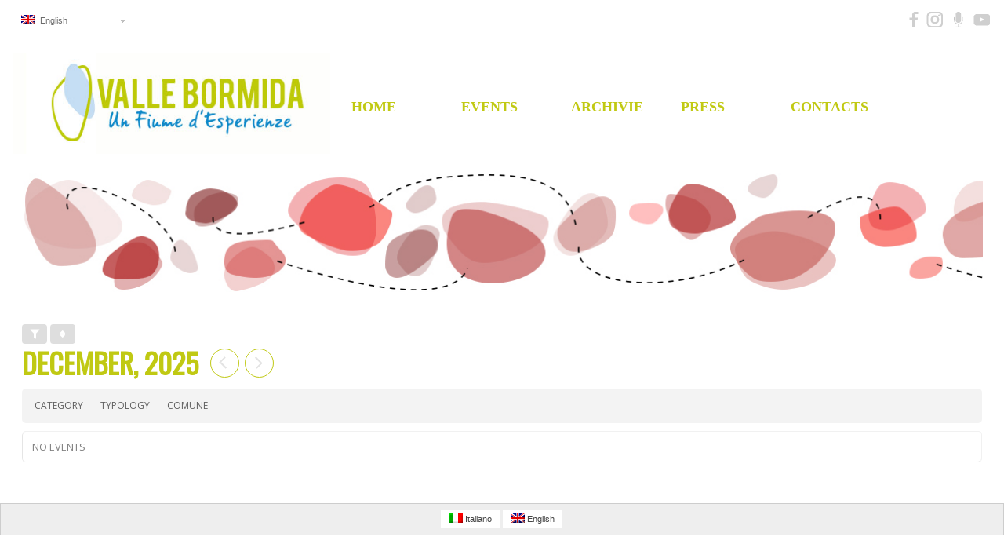

--- FILE ---
content_type: text/html; charset=UTF-8
request_url: http://www.valbormidaexperience.eu/wordpress/incontri/
body_size: 10709
content:
<!DOCTYPE html>
<html lang="it-IT">
<head>
	<meta http-equiv="Content-Type" content="text/html; charset=UTF-8" />
	<meta name="viewport" content="width=device-width,initial-scale=1,maximum-scale=1" />	<meta http-equiv="X-UA-Compatible" content="IE=edge" />

	<link rel="pingback" href="http://www.valbormidaexperience.eu/wordpress/xmlrpc.php" />
	<!--[if lt IE 9]>
		<script type="text/javascript" src="http://www.valbormidaexperience.eu/wordpress/wp-content/themes/metro1/js/html5shiv.js"></script>
	<![endif]-->

		
	<title>INCONTRI &#8211; ValBormidaExperience</title>

<link rel="stylesheet" href="http://www.valbormidaexperience.eu/wordpress/wp-content/plugins/sitepress-multilingual-cms/res/css/language-selector.css?v=3.4.0" type="text/css" media="all" />
<link rel='dns-prefetch' href='//fonts.googleapis.com' />
<link rel='dns-prefetch' href='//s.w.org' />
<link rel="alternate" type="application/rss+xml" title="ValBormidaExperience &raquo; Feed" href="http://www.valbormidaexperience.eu/wordpress/feed/" />
<link rel="alternate" type="application/rss+xml" title="ValBormidaExperience &raquo; Feed dei commenti" href="http://www.valbormidaexperience.eu/wordpress/comments/feed/" />
		<script type="text/javascript">
			window._wpemojiSettings = {"baseUrl":"https:\/\/s.w.org\/images\/core\/emoji\/12.0.0-1\/72x72\/","ext":".png","svgUrl":"https:\/\/s.w.org\/images\/core\/emoji\/12.0.0-1\/svg\/","svgExt":".svg","source":{"concatemoji":"http:\/\/www.valbormidaexperience.eu\/wordpress\/wp-includes\/js\/wp-emoji-release.min.js?ver=5.3.19"}};
			!function(e,a,t){var n,r,o,i=a.createElement("canvas"),p=i.getContext&&i.getContext("2d");function s(e,t){var a=String.fromCharCode;p.clearRect(0,0,i.width,i.height),p.fillText(a.apply(this,e),0,0);e=i.toDataURL();return p.clearRect(0,0,i.width,i.height),p.fillText(a.apply(this,t),0,0),e===i.toDataURL()}function c(e){var t=a.createElement("script");t.src=e,t.defer=t.type="text/javascript",a.getElementsByTagName("head")[0].appendChild(t)}for(o=Array("flag","emoji"),t.supports={everything:!0,everythingExceptFlag:!0},r=0;r<o.length;r++)t.supports[o[r]]=function(e){if(!p||!p.fillText)return!1;switch(p.textBaseline="top",p.font="600 32px Arial",e){case"flag":return s([127987,65039,8205,9895,65039],[127987,65039,8203,9895,65039])?!1:!s([55356,56826,55356,56819],[55356,56826,8203,55356,56819])&&!s([55356,57332,56128,56423,56128,56418,56128,56421,56128,56430,56128,56423,56128,56447],[55356,57332,8203,56128,56423,8203,56128,56418,8203,56128,56421,8203,56128,56430,8203,56128,56423,8203,56128,56447]);case"emoji":return!s([55357,56424,55356,57342,8205,55358,56605,8205,55357,56424,55356,57340],[55357,56424,55356,57342,8203,55358,56605,8203,55357,56424,55356,57340])}return!1}(o[r]),t.supports.everything=t.supports.everything&&t.supports[o[r]],"flag"!==o[r]&&(t.supports.everythingExceptFlag=t.supports.everythingExceptFlag&&t.supports[o[r]]);t.supports.everythingExceptFlag=t.supports.everythingExceptFlag&&!t.supports.flag,t.DOMReady=!1,t.readyCallback=function(){t.DOMReady=!0},t.supports.everything||(n=function(){t.readyCallback()},a.addEventListener?(a.addEventListener("DOMContentLoaded",n,!1),e.addEventListener("load",n,!1)):(e.attachEvent("onload",n),a.attachEvent("onreadystatechange",function(){"complete"===a.readyState&&t.readyCallback()})),(n=t.source||{}).concatemoji?c(n.concatemoji):n.wpemoji&&n.twemoji&&(c(n.twemoji),c(n.wpemoji)))}(window,document,window._wpemojiSettings);
		</script>
		<style type="text/css">
img.wp-smiley,
img.emoji {
	display: inline !important;
	border: none !important;
	box-shadow: none !important;
	height: 1em !important;
	width: 1em !important;
	margin: 0 .07em !important;
	vertical-align: -0.1em !important;
	background: none !important;
	padding: 0 !important;
}
</style>
	<link rel='stylesheet' id='wp-block-library-css'  href='http://www.valbormidaexperience.eu/wordpress/wp-includes/css/dist/block-library/style.min.css?ver=5.3.19' type='text/css' media='all' />
<link rel='stylesheet' id='contact-form-7-css'  href='http://www.valbormidaexperience.eu/wordpress/wp-content/plugins/contact-form-7/includes/css/styles.css?ver=5.1.7' type='text/css' media='all' />
<link rel='stylesheet' id='wpml-cms-nav-css-css'  href='http://www.valbormidaexperience.eu/wordpress/wp-content/plugins/wpml-cms-nav/res/css/navigation.css?ver=1.4.18' type='text/css' media='all' />
<link rel='stylesheet' id='cms-navigation-style-base-css'  href='http://www.valbormidaexperience.eu/wordpress/wp-content/plugins/wpml-cms-nav/res/css/cms-navigation-base.css?ver=1.4.18' type='text/css' media='screen' />
<link rel='stylesheet' id='cms-navigation-style-css'  href='http://www.valbormidaexperience.eu/wordpress/wp-content/plugins/wpml-cms-nav/res/css/cms-navigation.css?ver=1.4.18' type='text/css' media='screen' />
<link rel='stylesheet' id='om_style-css'  href='http://www.valbormidaexperience.eu/wordpress/wp-content/themes/metro1/style.css?ver=1.5.2' type='text/css' media='all' />
<link rel='stylesheet' id='responsive-mobile-css'  href='http://www.valbormidaexperience.eu/wordpress/wp-content/themes/metro1/css/responsive.css?ver=1.5.2' type='text/css' media='all' />
<link rel='stylesheet' id='prettyPhoto-css'  href='http://www.valbormidaexperience.eu/wordpress/wp-content/themes/metro1/css/prettyPhoto.css?ver=5.3.19' type='text/css' media='all' />
<link rel='stylesheet' id='lato400700400italic700italic-css'  href='//fonts.googleapis.com/css?family=Lato%3A400%2C700%2C400italic%2C700italic&#038;ver=5.3.19' type='text/css' media='all' />
<link rel='stylesheet' id='corbel400700-css'  href='//fonts.googleapis.com/css?family=corbel%3A400%2C700&#038;ver=5.3.19' type='text/css' media='all' />
<link rel='stylesheet' id='evcal_google_fonts-css'  href='//fonts.googleapis.com/css?family=Oswald%3A400%2C300%7COpen+Sans%3A700%2C400%2C400i%7CRoboto%3A700%2C400&#038;ver=5.3.19' type='text/css' media='screen' />
<link rel='stylesheet' id='evcal_cal_default-css'  href='//www.valbormidaexperience.eu/wordpress/wp-content/plugins/eventON/assets/css/eventon_styles.css?ver=2.8.6' type='text/css' media='all' />
<link rel='stylesheet' id='evo_font_icons-css'  href='//www.valbormidaexperience.eu/wordpress/wp-content/plugins/eventON/assets/fonts/all.css?ver=2.8.6' type='text/css' media='all' />
<link rel='stylesheet' id='eventon_dynamic_styles-css'  href='//www.valbormidaexperience.eu/wordpress/wp-content/plugins/eventON/assets/css/eventon_dynamic_styles.css?ver=2.8.6' type='text/css' media='all' />
<link rel='stylesheet' id='evo_el_styles-css'  href='http://www.valbormidaexperience.eu/wordpress/wp-content/plugins/eventon-event-lists/assets/el_styles.css?ver=5.3.19' type='text/css' media='all' />
<script type='text/javascript' src='http://www.valbormidaexperience.eu/wordpress/wp-content/plugins/jquery-updater/js/jquery-3.4.1.min.js?ver=3.4.1'></script>
<script type='text/javascript' src='http://www.valbormidaexperience.eu/wordpress/wp-content/plugins/sitepress-multilingual-cms/res/js/jquery.cookie.js?ver=3.4.0'></script>
<script type='text/javascript'>
/* <![CDATA[ */
var wpml_browser_redirect_params = {"pageLanguage":"it","languageUrls":{"it_IT":"http:\/\/www.valbormidaexperience.eu\/wordpress\/incontri\/","it":"http:\/\/www.valbormidaexperience.eu\/wordpress\/incontri\/","IT":"http:\/\/www.valbormidaexperience.eu\/wordpress\/incontri\/","en_US":"http:\/\/www.valbormidaexperience.eu\/wordpress\/en\/meeting\/","en":"http:\/\/www.valbormidaexperience.eu\/wordpress\/en\/meeting\/","US":"http:\/\/www.valbormidaexperience.eu\/wordpress\/en\/meeting\/"},"cookie":{"name":"_icl_visitor_lang_js","domain":"www.valbormidaexperience.eu","path":"\/wordpress\/","expiration":24}};
/* ]]> */
</script>
<script type='text/javascript' src='http://www.valbormidaexperience.eu/wordpress/wp-content/plugins/sitepress-multilingual-cms/res/js/browser-redirect.js?ver=3.4.0'></script>
<link rel='https://api.w.org/' href='http://www.valbormidaexperience.eu/wordpress/wp-json/' />
<link rel="EditURI" type="application/rsd+xml" title="RSD" href="http://www.valbormidaexperience.eu/wordpress/xmlrpc.php?rsd" />
<link rel="wlwmanifest" type="application/wlwmanifest+xml" href="http://www.valbormidaexperience.eu/wordpress/wp-includes/wlwmanifest.xml" /> 
<meta name="generator" content="WordPress 5.3.19" />
<link rel="canonical" href="http://www.valbormidaexperience.eu/wordpress/incontri/" />
<link rel='shortlink' href='http://www.valbormidaexperience.eu/wordpress/?p=3384' />
<link rel="alternate" type="application/json+oembed" href="http://www.valbormidaexperience.eu/wordpress/wp-json/oembed/1.0/embed?url=http%3A%2F%2Fwww.valbormidaexperience.eu%2Fwordpress%2Fincontri%2F" />
<link rel="alternate" type="text/xml+oembed" href="http://www.valbormidaexperience.eu/wordpress/wp-json/oembed/1.0/embed?url=http%3A%2F%2Fwww.valbormidaexperience.eu%2Fwordpress%2Fincontri%2F&#038;format=xml" />
<meta name="generator" content="WPML ver:3.4.0 stt:1,27;" />
<link rel="alternate" hreflang="it" href="http://www.valbormidaexperience.eu/wordpress/incontri/" />
<link rel="alternate" hreflang="en" href="http://www.valbormidaexperience.eu/wordpress/en/meeting/" />

<style type="text/css">#lang_sel a, #lang_sel a.lang_sel_sel{color:#6b6b6b;}#lang_sel a:hover, #lang_sel a.lang_sel_sel:hover{color:#707070;}#lang_sel a.lang_sel_sel, #lang_sel a.lang_sel_sel:visited{background-color:#ffffff;}#lang_sel a.lang_sel_sel:hover{background-color:#eeeeee;}#lang_sel li ul a, #lang_sel li ul a:visited{color:#444444;}#lang_sel li ul a:hover{color:#000000;}#lang_sel li ul a, #lang_sel li ul a:link, #lang_sel li ul a:visited{background-color:#ffffff;}#lang_sel li ul a:hover{background-color:#eeeeee;}#lang_sel a, #lang_sel a:visited{border-color:#ffffff;} #lang_sel ul ul{border-top:1px solid #ffffff;}</style>
<link rel="stylesheet" href="http://www.valbormidaexperience.eu/wordpress/wp-content/themes/metro1/style-custom.css?rev=56640" type="text/css" media="all" /><!--[if IE 8]><link rel="stylesheet" href="<?php echo get_template_directory_uri(); ?>/css/ie8.css" type="text/css" /><![endif]--><!--[if lt IE 8]><style>body{background:#fff;font:18px/24px Arial} .bg-overlay{display:none} .chromeframe {margin:40px;text-align:center} .chromeframe a{color:#0c5800;text-decoration:underline}</style><![endif]--><style>p.sottotitolo{
font-family: 'lato'!important;}
h1#home{
font-size:260%;
line-height:90%!important;
}
p.sottotitolo{
font-size:30px;
font-weight:100;
margin-bottom:32px;}
h1{
font-size:260%;
}
.page-h1-divider{
display:none;}
.page-h1{
display:none;}
.fade {
   opacity: 1;
   transition: opacity .25s ease-in-out;
   -moz-transition: opacity .25s ease-in-out;
   -webkit-transition: opacity .25s ease-in-out;
   }

   .fade:hover {
      opacity: 0.5;
      }
.grow img {
  height: 300px;
  width: 300px;
 
  -webkit-transition: all 1s ease;
     -moz-transition: all 1s ease;
       -o-transition: all 1s ease;
      -ms-transition: all 1s ease;
          transition: all 1s ease;
}
 
.grow img:hover {
  width: 400px;
  height: 400px;
}
span.titolo-pagine2{
min-width:39%;
    border-top: 6px solid white;
    border-bottom: 6px solid white;
    color: #ffffff;
line-height:36px;
    margin: 34px;
    padding: 15px;
    vertical-align: middle;
    position: absolute;}
span.titolo-pagine{
min-width:39%;
    border-top: 6px solid white;
    border-bottom: 6px solid white;
    color: #ffffff;
line-height:36px;
    margin: 34px;
    padding: 15px;
    vertical-align: middle;
    position: absolute;}


#sc_button_1{
box-shadow:none!important;
width:83%;
position: absolute!important;
    left: 5px;
    bottom: 23px;
}
.button.size-xlarge, a.button.size-xlarge{
padding: 14px 60px 0px 16px !important;
}
#sc_button_2{
box-shadow:none!important;
    width: 91%;
    margin-top: 5px!important;
}
.bg-color-menu, .bg-color-slider, .bg-color-main, .bg-color-sidebar, .bg-color-footer, .primary-menu li.block-1{
box-shadow:none;}

.link_color p a {color: #c41639;}
.link_color p a:visited {color: #228B22;}
#banner-home{
background-image: url("http://www.valbormidaexperience.eu/wordpress/wp-content/uploads/2016/05/IMG_HOME_senza_testo-low.jpg");
background-size:cover;
}

.alignleft {
    float: left;
    margin: 0 0 0 0 !important;
}

.banner-home{
background-color: #206177; width: 100%; height: 350px; margin-bottom: 0px;}

span.titolo-home{
    min-width:39%;
    border-top: 10px solid white;
    border-bottom: 10px solid white;
    color: #ffffff;
    margin-top: 0px;
    margin: 27px;
    padding: 0px;
    vertical-align: middle;
    position: absolute;}
.banner{
background-color: #FFFFFF; width: 100%; height: 150px; margin-bottom: 0px;}
body,
input,
textarea
{
    font-family:'lato';
}

.social {
    opacity: 0.80;
}
</style><link rel="shortcut icon" href="http://www.valbormidaexperience.eu/wordpress/wp-content/uploads/2016/05/favicon-1.png"/><script>jQuery(function(){lightbox_init({social_tools: "",show_title: false,overlay_gallery: false});sidebar_slide_init();});</script>

<!-- EventON Version -->
<meta name="generator" content="EventON 2.8.6" />


<style type="text/css">#lang_sel_footer a, #lang_sel_footer a.lang_sel_sel, #lang_sel_footer a.lang_sel_sel:visited{color:#444444;}#lang_sel_footer a:hover, #lang_sel_footer a.lang_sel_sel:hover{color:#000000;}#lang_sel_footer a.lang_sel_sel, #lang_sel_footer a.lang_sel_sel:visited{background-color:#ffffff;}#lang_sel_footer a.lang_sel_sel:hover{background-color:#eeeeee;}#lang_sel_footer ul a, #lang_sel_footer ul a:visited{color:#444444;}#lang_sel_footer ul a:hover{color:#000000;}#lang_sel_footer ul a, #lang_sel_footer ul a:visited{background-color:#ffffff;}#lang_sel_footer ul a:hover{background-color:#eeeeee;}#lang_sel_footer{border-color:#cdcdcd;}#lang_sel_footer{background-color:#eeeeee;}</style>
<link rel="icon" href="http://www.valbormidaexperience.eu/wordpress/wp-content/uploads/2020/03/icon-b.ico" sizes="32x32" />
<link rel="icon" href="http://www.valbormidaexperience.eu/wordpress/wp-content/uploads/2020/03/icon-b.ico" sizes="192x192" />
<link rel="apple-touch-icon-precomposed" href="http://www.valbormidaexperience.eu/wordpress/wp-content/uploads/2020/03/icon-b.ico" />
<meta name="msapplication-TileImage" content="http://www.valbormidaexperience.eu/wordpress/wp-content/uploads/2020/03/icon-b.ico" />
</head>
<body class="page-template page-template-template-full-width page-template-template-full-width-php page page-id-3384">
<!--[if lt IE 8]><p class="chromeframe">Your browser is <em>ancient!</em> <a href="http://browsehappy.com/">Upgrade to a different browser</a> or <a href="http://www.google.com/chromeframe/?redirect=true">install Google Chrome Frame</a> to experience this site.</p><![endif]-->
<div class="bg-overlay">

	<div class="container">
		
		<header>
			
			<!-- Headline -->

						<div class="headline block-full with-socials">
<span class="lingue"><div id="lang_sel"   ><ul><li><a href="#" class="lang_sel_sel icl-it"><img  class="iclflag" src="http://www.valbormidaexperience.eu/wordpress/wp-content/plugins/sitepress-multilingual-cms/res/flags/it.png" alt="it"  title="Italiano" />
								&nbsp;Italiano</a> <ul><li class="icl-en"><a href="http://www.valbormidaexperience.eu/wordpress/en/meeting/" ><img  class="iclflag" src="http://www.valbormidaexperience.eu/wordpress/wp-content/plugins/sitepress-multilingual-cms/res/flags/en.png" alt="en" title="English" />&nbsp;English</a></li></ul></li></ul></div></span>
									<span class="headline-social"><a href="https://www.facebook.com/Val-Bormida-Experience-593659477396689/?fref=nf" class="social color-light facebook" target="_blank"></a><a href="https://www.instagram.com/valbormidaexperience/" class="social color-light instagram" target="_blank"></a><a href="https://open.spotify.com/episode/74Yu9zCaSxfU28GBMnTosR?si=nj_QdHIhQjCwtsS7YDVv-w" class="social color-light vimeo" target="_blank"></a><a href="https://www.youtube.com/channel/UCkoj608JMlK43Vr2DX2tbbg" class="social color-light youtube" target="_blank"></a></span>
								<div class="headline-text">
									</div>
				<div class="clear"></div>
			</div>
			<!-- /Headline -->
		
			<!-- Logo & Menu -->
			
			<nav>
				
				<div class="logo-pane block-3 block-h-1 bg-color-menu logo-pane-no-bg">
					<div class="logo-pane-inner">
		
						<div class="logo-image"><a href="http://www.valbormidaexperience.eu/wordpress"><img src="http://www.valbormidaexperience.eu/wordpress/wp-content/uploads/2020/03/VALLE-BORMIDA-FIUME_2020.jpg" alt="ValBormidaExperience" /></a></div>					</div>
				</div>
				
				<ul class="primary-menu block-6 no-mar"><li id="menu-item-189" class="menu-item menu-item-type-post_type menu-item-object-page block-1 block-h-1 menu-item-189"><a href="http://www.valbormidaexperience.eu/wordpress/home/"><span>HOME</span></a></li>
<li id="menu-item-1611" class="menu-item menu-item-type-post_type menu-item-object-page block-1 block-h-1 menu-item-1611"><a href="http://www.valbormidaexperience.eu/wordpress/tutti-gli-eventi/"><span>EVENTI</span></a></li>
<li id="menu-item-5880" class="menu-item menu-item-type-post_type menu-item-object-page block-1 block-h-1 menu-item-5880"><a href="http://www.valbormidaexperience.eu/wordpress/eventi-passati/"><span>ARCHIVIO</span></a></li>
<li id="menu-item-5885" class="menu-item menu-item-type-post_type menu-item-object-page block-1 block-h-1 menu-item-5885"><a href="http://www.valbormidaexperience.eu/wordpress/area-stampa/"><span>STAMPA</span></a></li>
<li id="menu-item-7322" class="menu-item menu-item-type-post_type menu-item-object-page block-1 block-h-1 menu-item-7322"><a href="http://www.valbormidaexperience.eu/wordpress/osiglia-2030/"><span>OSIGLIA 2030</span></a></li>
<li id="menu-item-5886" class="menu-item menu-item-type-post_type menu-item-object-page block-1 block-h-1 menu-item-5886"><a href="http://www.valbormidaexperience.eu/wordpress/contatti/"><span>CONTATTI</span></a></li>
</ul><div class="primary-menu-select bg-color-menu"><select id="primary-menu-select" onchange="if(this.value!=''){document.location.href=this.value}"><option value="">Menu:</option><option value="http://www.valbormidaexperience.eu/wordpress/home/">HOME</option><option value="http://www.valbormidaexperience.eu/wordpress/tutti-gli-eventi/">EVENTI</option><option value="http://www.valbormidaexperience.eu/wordpress/eventi-passati/">ARCHIVIO</option><option value="http://www.valbormidaexperience.eu/wordpress/area-stampa/">STAMPA</option><option value="http://www.valbormidaexperience.eu/wordpress/osiglia-2030/">OSIGLIA 2030</option><option value="http://www.valbormidaexperience.eu/wordpress/contatti/">CONTATTI</option></select></div>				<div class="clear"></div>
				
			</nav>
			
			<!-- /Logo & Menu -->
			
		</header>

		
		<div class="block-full bg-color-main content-without-sidebar">
			<div class="block-inner">
				    		
    		<article>
					<div class="tbl-bottom">
						<div class="tbl-td">
							<h1 class="page-h1">INCONTRI</h1>
						</div>
											</div>
					<div class="clear page-h1-divider"></div>
      		
          
							
						<div class="post-3384 page type-page status-publish hentry" id="post-3384">
							
<div id="banner-incontri" class="banner">
</div>


<!-- EventON Calendar --><div id='evcal_calendar_3' class='ajde_evcal_calendar  box_2 ajax_loading_cal' ><div id='evcal_head' class='calendar_header ' ><div class='evo_cal_above'><span class='evo-gototoday-btn' style='display:none' data-mo='12' data-yr='2025' data-dy=''>Mese Corrente</span><span class='evo-filter-btn'></span><span class='evo-sort-btn'><div class='eventon_sort_line' style='display:none'><p data-val='sort_date' data-type='date' class='evs_btn evs_hide' >Data</p><p data-val='sort_color' data-type='color' class='evs_btn ' >Colore</p><p data-val='sort_posted' data-type='posted' class='evs_btn ' >Pubblicato</p></div></span></div><div class='evo_cal_above_content'></div><p id='evcal_cur' class='evo_month_title'> dicembre, 2025</p><p class='evo_arrows'><span id='evcal_prev' class='evcal_arrows evcal_btn_prev' ><i></i></span><span id='evcal_next' class='evcal_arrows evcal_btn_next' ><i></i></span></p><div class='clear'></div></div><div class='eventon_sorting_section' style='display:block'><div class='eventon_filter_line '><div class='eventon_filter evo_sortOpt evo_sortList_event_type' data-filter_field='event_type' data-filter_val='1240' data-filter_type='tax' data-fl_o='IN'>
								<p class='filtering_set_val'>CATEGORIA</p>
								<div class='eventon_filter_dropdown' style='display:none'><p class=' all' data-filter_val='all'>Tutti</p><p class=' event_type_33 arte ' data-filter_val='33' data-filter_slug='arte'>ARTE</p><p class='select event_type_1240 incontri ' data-filter_val='1240' data-filter_slug='incontri'>INCONTRI</p><p class=' event_type_1187 outdoor ' data-filter_val='1187' data-filter_slug='outdoor'>OUTDOOR</p><p class=' event_type_34 sapori ' data-filter_val='34' data-filter_slug='sapori'>SAPORI</p><p class=' event_type_32 spettacoli ' data-filter_val='32' data-filter_slug='spettacoli'>SPETTACOLI</p><p class=' event_type_35 workshop ' data-filter_val='35' data-filter_slug='workshop'>WORKSHOP</p></div>	
							<div class='clear'></div>
						</div><div class='eventon_filter evo_sortOpt evo_sortList_event_type_2' data-filter_field='event_type_2' data-filter_val='all' data-filter_type='tax' data-fl_o='IN'>
								<p class='filtering_set_val'>GENERE</p>
								<div class='eventon_filter_dropdown' style='display:none'><p class='select all' data-filter_val='all'>Tutti</p><p class='select event_type_2_69 archeologia ' data-filter_val='69' data-filter_slug='archeologia'>Archeologia</p><p class='select event_type_2_45 arte ' data-filter_val='45' data-filter_slug='arte'>Arte</p><p class='select event_type_2_1360 cinema ' data-filter_val='1360' data-filter_slug='cinema'>Cinema</p><p class='select event_type_2_1348 convegno ' data-filter_val='1348' data-filter_slug='convegno'>Convegno</p><p class='select event_type_2_163 danza ' data-filter_val='163' data-filter_slug='danza'>Danza</p><p class='select event_type_2_63 degustazione ' data-filter_val='63' data-filter_slug='degustazione'>Degustazione</p><p class='select event_type_2_46 festa ' data-filter_val='46' data-filter_slug='festa'>Festa</p><p class='select event_type_2_66 festa-tradizionale ' data-filter_val='66' data-filter_slug='festa-tradizionale'>Festa Tradizionale</p><p class='select event_type_2_57 festival ' data-filter_val='57' data-filter_slug='festival'>Festival</p><p class='select event_type_2_232 fiera ' data-filter_val='232' data-filter_slug='fiera'>Fiera</p><p class='select event_type_2_71 fotografia ' data-filter_val='71' data-filter_slug='fotografia'>Fotografia</p><p class='select event_type_2_245 giochi ' data-filter_val='245' data-filter_slug='giochi'>Giochi</p><p class='select event_type_2_1516 grafiche ' data-filter_val='1516' data-filter_slug='grafiche'>Grafiche</p><p class='select event_type_2_100 letteratura ' data-filter_val='100' data-filter_slug='letteratura'>Letteratura</p><p class='select event_type_2_1364 mercato ' data-filter_val='1364' data-filter_slug='mercato'>Mercato</p><p class='select event_type_2_1336 motori ' data-filter_val='1336' data-filter_slug='motori'>Motori</p><p class='select event_type_2_40 musica ' data-filter_val='40' data-filter_slug='musica'>Musica</p><p class='select event_type_2_43 natura ' data-filter_val='43' data-filter_slug='natura'>Natura</p><p class='select event_type_2_87 percorso-in-natura ' data-filter_val='87' data-filter_slug='percorso-in-natura'>Percorso in Natura</p><p class='select event_type_2_72 pittura ' data-filter_val='72' data-filter_slug='pittura'>Pittura</p><p class='select event_type_2_1282 poesia ' data-filter_val='1282' data-filter_slug='poesia'>Poesia</p><p class='select event_type_2_1381 radio ' data-filter_val='1381' data-filter_slug='radio'>Radio</p><p class='select event_type_2_42 rassegna-cinema ' data-filter_val='42' data-filter_slug='rassegna-cinema'>Rassegna Cinematografica</p><p class='select event_type_2_1338 religione ' data-filter_val='1338' data-filter_slug='religione'>Religione</p><p class='select event_type_2_73 scultura ' data-filter_val='73' data-filter_slug='scultura'>Scultura</p><p class='select event_type_2_44 sport ' data-filter_val='44' data-filter_slug='sport'>Sport</p><p class='select event_type_2_1365 storia ' data-filter_val='1365' data-filter_slug='storia'>Storia</p><p class='select event_type_2_41 teatro ' data-filter_val='41' data-filter_slug='teatro'>Teatro</p><p class='select event_type_2_1355 workshop ' data-filter_val='1355' data-filter_slug='workshop'>Workshop</p></div>	
							<div class='clear'></div>
						</div><div class='eventon_filter evo_sortOpt evo_sortList_event_type_4' data-filter_field='event_type_4' data-filter_val='all' data-filter_type='tax' data-fl_o='IN'>
								<p class='filtering_set_val'>COMUNE</p>
								<div class='eventon_filter_dropdown' style='display:none'><p class='select all' data-filter_val='all'>Tutti</p><p class='select event_type_4_292 acqui-terme-al ' data-filter_val='292' data-filter_slug='acqui-terme-al'>ACQUI TERME (AL)</p><p class='select event_type_4_352 alba-cn ' data-filter_val='352' data-filter_slug='alba-cn'>ALBA (CN)</p><p class='select event_type_4_1118 albissola-marina-sv ' data-filter_val='1118' data-filter_slug='albissola-marina-sv'>ALBISSOLA MARINA (SV)</p><p class='select event_type_4_1056 alessandria-al ' data-filter_val='1056' data-filter_slug='alessandria-al'>ALESSANDRIA (AL)</p><p class='select event_type_4_1521 alice-bel-colle-al ' data-filter_val='1521' data-filter_slug='alice-bel-colle-al'>ALICE BEL COLLE (AL)</p><p class='select event_type_4_338 altare-sv ' data-filter_val='338' data-filter_slug='altare-sv'>ALTARE (SV)</p><p class='select event_type_4_339 bardineto-sv ' data-filter_val='339' data-filter_slug='bardineto-sv'>BARDINETO (SV)</p><p class='select event_type_4_329 bergolo-cn ' data-filter_val='329' data-filter_slug='bergolo-cn'>BERGOLO (CN)</p><p class='select event_type_4_296 bistagno-al ' data-filter_val='296' data-filter_slug='bistagno-al'>BISTAGNO (AL)</p><p class='select event_type_4_298 borgoratto-alessandrino-al ' data-filter_val='298' data-filter_slug='borgoratto-alessandrino-al'>BORGORATTO ALESSANDRINO (AL)</p><p class='select event_type_4_340 bormida-sv ' data-filter_val='340' data-filter_slug='bormida-sv'>BORMIDA (SV)</p><p class='select event_type_4_316 bubbio-at ' data-filter_val='316' data-filter_slug='bubbio-at'>BUBBIO (AT)</p><p class='select event_type_4_341 cairo-montenotte-sv ' data-filter_val='341' data-filter_slug='cairo-montenotte-sv'>CAIRO MONTENOTTE (SV)</p><p class='select event_type_4_1407 calizzano-sv ' data-filter_val='1407' data-filter_slug='calizzano-sv'>CALIZZANO (SV)</p><p class='select event_type_4_1445 camerana-cn ' data-filter_val='1445' data-filter_slug='camerana-cn'>CAMERANA (CN)</p><p class='select event_type_4_353 caraglio-cn ' data-filter_val='353' data-filter_slug='caraglio-cn'>CARAGLIO (CN)</p><p class='select event_type_4_299 carpeneto-al ' data-filter_val='299' data-filter_slug='carpeneto-al'>CARPENETO (AL)</p><p class='select event_type_4_300 cartosio-al ' data-filter_val='300' data-filter_slug='cartosio-al'>CARTOSIO (AL)</p><p class='select event_type_4_317 cassinasco-at ' data-filter_val='317' data-filter_slug='cassinasco-at'>CASSINASCO (AT)</p><p class='select event_type_4_301 cassine-al ' data-filter_val='301' data-filter_slug='cassine-al'>CASSINE (AL)</p><p class='select event_type_4_318 castel-rocchero-at ' data-filter_val='318' data-filter_slug='castel-rocchero-at'>CASTEL ROCCHERO (AT)</p><p class='select event_type_4_302 castellazzo-bormida-al ' data-filter_val='302' data-filter_slug='castellazzo-bormida-al'>CASTELLAZZO BORMIDA (AL)</p><p class='select event_type_4_303 castelletto-derro-al ' data-filter_val='303' data-filter_slug='castelletto-derro-al'>CASTELLETTO D</p><p class='select event_type_4_834 castelletto-uzzone-cn ' data-filter_val='834' data-filter_slug='castelletto-uzzone-cn'>CASTELLETTO UZZONE (CN)</p><p class='select event_type_4_1487 castiglione-tinella-cn ' data-filter_val='1487' data-filter_slug='castiglione-tinella-cn'>CASTIGLIONE TINELLA (CN)</p><p class='select event_type_4_354 castino-cn ' data-filter_val='354' data-filter_slug='castino-cn'>CASTINO (CN)</p><p class='select event_type_4_342 cengio-sv ' data-filter_val='342' data-filter_slug='cengio-sv'>CENGIO (SV)</p><p class='select event_type_4_319 cessole-at ' data-filter_val='319' data-filter_slug='cessole-at'>CESSOLE (AT)</p><p class='select event_type_4_1505 corneliano-dalba-cn ' data-filter_val='1505' data-filter_slug='corneliano-dalba-cn'>CORNELIANO D</p><p class='select event_type_4_355 cortemilia-cn ' data-filter_val='355' data-filter_slug='cortemilia-cn'>CORTEMILIA (CN)</p><p class='select event_type_4_1486 cossano-belbo-cn ' data-filter_val='1486' data-filter_slug='cossano-belbo-cn'>COSSANO BELBO (CN)</p><p class='select event_type_4_343 cosseria-sv ' data-filter_val='343' data-filter_slug='cosseria-sv'>COSSERIA (SV)</p><p class='select event_type_4_330 cravanzana-cn ' data-filter_val='330' data-filter_slug='cravanzana-cn'>CRAVANZANA (CN)</p><p class='select event_type_4_304 cremolino-al ' data-filter_val='304' data-filter_slug='cremolino-al'>CREMOLINO (AL)</p><p class='select event_type_4_344 dego-sv ' data-filter_val='344' data-filter_slug='dego-sv'>DEGO (SV)</p><p class='select event_type_4_305 denice-al ' data-filter_val='305' data-filter_slug='denice-al'>DENICE (AL)</p><p class='select event_type_4_1507 diano-dalba-cn ' data-filter_val='1507' data-filter_slug='diano-dalba-cn'>DIANO D</p><p class='select event_type_4_356 dogliani-cn ' data-filter_val='356' data-filter_slug='dogliani-cn'>DOGLIANI (CN)</p><p class='select event_type_4_331 feisoglio-cn ' data-filter_val='331' data-filter_slug='feisoglio-cn'>FEISOGLIO (CN)</p><p class='select event_type_4_320 fontanile-at ' data-filter_val='320' data-filter_slug='fontanile-at'>FONTANILE (AT)</p><p class='select event_type_4_306 frascaro-al ' data-filter_val='306' data-filter_slug='frascaro-al'>FRASCARO (AL)</p><p class='select event_type_4_307 gamalero-al ' data-filter_val='307' data-filter_slug='gamalero-al'>GAMALERO (AL)</p><p class='select event_type_4_332 garessio-cn ' data-filter_val='332' data-filter_slug='garessio-cn'>GARESSIO (CN)</p><p class='select event_type_4_1119 genova-ge ' data-filter_val='1119' data-filter_slug='genova-ge'>GENOVA (GE)</p><p class='select event_type_4_1427 giusvalla-sv ' data-filter_val='1427' data-filter_slug='giusvalla-sv'>GIUSVALLA (SV)</p><p class='select event_type_4_333 gorzegno-cn ' data-filter_val='333' data-filter_slug='gorzegno-cn'>GORZEGNO (CN)</p><p class='select event_type_4_334 gottasecca-cn ' data-filter_val='334' data-filter_slug='gottasecca-cn'>GOTTASECCA (CN)</p><p class='select event_type_4_1534 lequio-berria-cn-lequio-berria-cn  np' data-filter_val='1534' data-filter_slug='lequio-berria-cn-lequio-berria-cn'>LEQUIO BERRIA (CN)</p><p class='select event_type_4_1533 lequio-berria-cn ' data-filter_val='1533' data-filter_slug='lequio-berria-cn'>LEQUIO BERRIA (CN)</p><p class='select event_type_4_335 levice-cn ' data-filter_val='335' data-filter_slug='levice-cn'>LEVICE (CN)</p><p class='select event_type_4_321 loazzolo-at ' data-filter_val='321' data-filter_slug='loazzolo-at'>LOAZZOLO (AT)</p><p class='select event_type_4_1506 mango-cn ' data-filter_val='1506' data-filter_slug='mango-cn'>MANGO (CN)</p><p class='select event_type_4_1392 maranzana-at ' data-filter_val='1392' data-filter_slug='maranzana-at'>MARANZANA (AT)</p><p class='select event_type_4_308 merana-al ' data-filter_val='308' data-filter_slug='merana-al'>MERANA (AL)</p><p class='select event_type_4_345 millesimo-sv ' data-filter_val='345' data-filter_slug='millesimo-sv'>MILLESIMO (SV)</p><p class='select event_type_4_346 mioglia-sv ' data-filter_val='346' data-filter_slug='mioglia-sv'>MIOGLIA (SV)</p><p class='select event_type_4_322 mombaruzzo-at ' data-filter_val='322' data-filter_slug='mombaruzzo-at'>MOMBARUZZO (AT)</p><p class='select event_type_4_1275 monastero-bormida-at ' data-filter_val='1275' data-filter_slug='monastero-bormida-at'>MONASTERO BORMIDA (AT)</p><p class='select event_type_4_360 monesiglio-cn ' data-filter_val='360' data-filter_slug='monesiglio-cn'>MONESIGLIO (CN)</p><p class='select event_type_4_323 montabone-at ' data-filter_val='323' data-filter_slug='montabone-at'>MONTABONE (AT)</p><p class='select event_type_4_1440 montaldo-bormida-al ' data-filter_val='1440' data-filter_slug='montaldo-bormida-al'>MONTALDO BORMIDA (AL)</p><p class='select event_type_4_309 montechiaro-dacqui-al ' data-filter_val='309' data-filter_slug='montechiaro-dacqui-al'>MONTECHIARO D</p><p class='select event_type_4_347 murialdo-sv ' data-filter_val='347' data-filter_slug='murialdo-sv'>MURIALDO (SV)</p><p class='select event_type_4_1492 niella-belbo-cn ' data-filter_val='1492' data-filter_slug='niella-belbo-cn'>NIELLA BELBO (CN)</p><p class='select event_type_4_1013 noli-sv ' data-filter_val='1013' data-filter_slug='noli-sv'>NOLI (SV)</p><p class='select event_type_4_324 olmo-gentile-at ' data-filter_val='324' data-filter_slug='olmo-gentile-at'>OLMO GENTILE (AT)</p><p class='select event_type_4_348 osiglia-sv ' data-filter_val='348' data-filter_slug='osiglia-sv'>OSIGLIA (SV)</p><p class='select event_type_4_349 pallare-sv ' data-filter_val='349' data-filter_slug='pallare-sv'>PALLARE (SV)</p><p class='select event_type_4_310 pareto-al ' data-filter_val='310' data-filter_slug='pareto-al'>PARETO (AL)</p><p class='select event_type_4_1511 paroldo-cn ' data-filter_val='1511' data-filter_slug='paroldo-cn'>PAROLDO (CN)</p><p class='select event_type_4_357 perletto-cn ' data-filter_val='357' data-filter_slug='perletto-cn'>PERLETTO (CN)</p><p class='select event_type_4_1292 pezzolo-valle-uzzone-1 ' data-filter_val='1292' data-filter_slug='pezzolo-valle-uzzone-1'>PEZZOLO VALLE UZZONE</p><p class='select event_type_4_350 piana-crixia-sv ' data-filter_val='350' data-filter_slug='piana-crixia-sv'>PIANA CRIXIA (SV)</p><p class='select event_type_4_311 ponti-al ' data-filter_val='311' data-filter_slug='ponti-al'>PONTI (AL)</p><p class='select event_type_4_312 ponzone-al ' data-filter_val='312' data-filter_slug='ponzone-al'>PONZONE (AL)</p><p class='select event_type_4_336 priero-cn ' data-filter_val='336' data-filter_slug='priero-cn'>PRIERO (CN)</p><p class='select event_type_4_337 priola-cn ' data-filter_val='337' data-filter_slug='priola-cn'>PRIOLA (CN)</p><p class='select event_type_4_1416 rivalta-bormida-al ' data-filter_val='1416' data-filter_slug='rivalta-bormida-al'>RIVALTA BORMIDA (AL)</p><p class='select event_type_4_325 roccaverano-at ' data-filter_val='325' data-filter_slug='roccaverano-at'>ROCCAVERANO (AT)</p><p class='select event_type_4_351 roccavignale-sv ' data-filter_val='351' data-filter_slug='roccavignale-sv'>ROCCAVIGNALE (SV)</p><p class='select event_type_4_1309 rocchetta-palafea-at ' data-filter_val='1309' data-filter_slug='rocchetta-palafea-at'>ROCCHETTA PALAFEA (AT)</p><p class='select event_type_4_1554 sale-al ' data-filter_val='1554' data-filter_slug='sale-al'>SALE (AL)</p><p class='select event_type_4_1446 saliceto-cn ' data-filter_val='1446' data-filter_slug='saliceto-cn'>SALICETO (CN)</p><p class='select event_type_4_326 san-giorgio-scarampi-at ' data-filter_val='326' data-filter_slug='san-giorgio-scarampi-at'>SAN GIORGIO SCARAMPI (AT)</p><p class='select event_type_4_358 sassello-sv ' data-filter_val='358' data-filter_slug='sassello-sv'>SASSELLO (SV)</p><p class='select event_type_4_986 savona-sv ' data-filter_val='986' data-filter_slug='savona-sv'>SAVONA (SV)</p><p class='select event_type_4_327 serole-at ' data-filter_val='327' data-filter_slug='serole-at'>SEROLE (AT)</p><p class='select event_type_4_1191 sezzadio-al ' data-filter_val='1191' data-filter_slug='sezzadio-al'>SEZZADIO (AL)</p><p class='select event_type_4_313 spigno-monferrato-al ' data-filter_val='313' data-filter_slug='spigno-monferrato-al'>SPIGNO MONFERRATO (AL)</p><p class='select event_type_4_315 strevi-al ' data-filter_val='315' data-filter_slug='strevi-al'>STREVI (AL)</p><p class='select event_type_4_1499 terzo-al ' data-filter_val='1499' data-filter_slug='terzo-al'>TERZO (AL)</p><p class='select event_type_4_359 torre-bormida-cn ' data-filter_val='359' data-filter_slug='torre-bormida-cn'>TORRE BORMIDA (CN)</p><p class='select event_type_4_328 vesime-at ' data-filter_val='328' data-filter_slug='vesime-at'>VESIME (AT)</p></div>	
							<div class='clear'></div>
						</div></div><div class='clear'></div></div><div id='eventon_loadbar_section'><div id='eventon_loadbar'></div></div><div class='evo_ajax_load_events'><span></span><span></span><span></span></div><!-- Events List --><div id='evcal_list' class='eventon_events_list '>			<div class='clear'></div>
			</div>
			<div class='clear'></div>
					 	<div id='evcal_footer' class='evo_bottom' style='display:none'>
		 		<div class='evo_cal_data'  data-sc='{"_cal_evo_rtl":"no","accord":"yes","cal_id":"3","cal_init_nonajax":"no","calendar_type":"default","el_title":"","el_type":"ue","etc_override":"yes","evc_open":"no","event_count":"5","event_location":"all","event_order":"ASC","event_organizer":"all","event_past_future":"all","event_tag":"all","event_type":"1240","event_type_2":"all","event_type_3":"all","event_type_4":"all","event_type_5":"all","eventtop_style":0,"exp_jumper":"no","exp_so":"yes","filter_relationship":"AND","filter_show_set_only":"no","filter_type":"default","filters":"yes","fixed_month":"12","fixed_year":"2025","focus_end_date_range":"1767225599","focus_start_date_range":"1764547200","ft_event_priority":"no","hide_arrows":"no","hide_empty_months":"yes","hide_end_time":"no","hide_ft":"no","hide_month_headers":"no","hide_mult_occur":"no","hide_past":"no","hide_past_by":"ee","hide_so":"no","ics":"no","jumper":"no","jumper_count":5,"jumper_offset":"2","lang":"L1","layout_changer":"no","mapformat":"roadmap","mapiconurl":"","maps_load":"yes","mapscroll":"true","mapzoom":"16","members_only":"no","ml_priority":"no","month_incre":0,"number_of_months":"1","only_ft":"no","pec":"","s":"","search":"","search_all":"no","sep_month":"no","show_et_ft_img":"no","show_limit":"yes","show_limit_ajax":"no","show_limit_paged":1,"show_limit_redir":"","show_repeats":"no","show_upcoming":0,"show_year":"no","sort_by":"sort_date","tile_bg":0,"tile_count":2,"tile_height":0,"tile_style":0,"tiles":"no","ux_val":"3","view_switcher":"no","wpml_l1":"","wpml_l2":"","wpml_l3":"","yl_priority":"no","fixed_day":"1","_cver":"2.8.6"}' data-od='{"lang_no_events":"Nessun evento"}'></div>
		 		<div class='evo_cal_events' data-events=""></div>
		 	</div>
				
			
						</div><!-- EventON End -->
			
						</div>
						
										
									
				</article>
				
											
			</div>
		</div>

				
						
				
		
				
		<!-- /Content -->
		
		<div class="clear anti-mar">&nbsp;</div>

				

	</div>
	
			<script type="text/javascript" alt='evo_map_styles'>
		/*<![CDATA[*/
		var gmapstyles = '[{"featureType":"landscape.natural","elementType":"geometry.fill","stylers":[{"visibility":"on"},{"color":"#e0efef"}]},{"featureType":"poi","elementType":"geometry.fill","stylers":[{"visibility":"on"},{"hue":"#1900ff"},{"color":"#c0e8e8"}]},{"featureType":"landscape.man_made","elementType":"geometry.fill"},{"featureType":"road","elementType":"geometry","stylers":[{"lightness":100},{"visibility":"simplified"}]},{"featureType":"road","elementType":"labels","stylers":[{"visibility":"off"}]},{"featureType":"water","stylers":[{"color":"#7dcdcd"}]},{"featureType":"transit.line","elementType":"geometry","stylers":[{"visibility":"on"},{"lightness":700}]}]';
		/* ]]> */
		</script>		
		<div class='evo_lightboxes' style='display:block'>					<div class='evo_lightbox eventcard eventon_events_list' id='' >
						<div class="evo_content_in">													
							<div class="evo_content_inin">
								<div class="evo_lightbox_content">
									<a class='evolbclose '>X</a>
									<div class='evo_lightbox_body eventon_list_event evo_pop_body evcal_eventcard'> </div>
								</div>
							</div>							
						</div>
					</div>
					</div><div id='evo_global_data' data-d='{"calendars":[]}'></div>
							<div id="lang_sel_footer">
									<ul>
									    <li><a href="http://www.valbormidaexperience.eu/wordpress/incontri/" class="lang_sel_sel"><img src="http://www.valbormidaexperience.eu/wordpress/wp-content/plugins/sitepress-multilingual-cms/res/flags/it.png" alt="Italiano" class="iclflag" title="Italiano"  />&nbsp;Italiano</a></li>
									    <li><a href="http://www.valbormidaexperience.eu/wordpress/en/meeting/"><img src="http://www.valbormidaexperience.eu/wordpress/wp-content/plugins/sitepress-multilingual-cms/res/flags/en.png" alt="English" class="iclflag" title="English"  />&nbsp;English</a></li>
									</ul>
							</div><script type='text/javascript'>
/* <![CDATA[ */
var wpcf7 = {"apiSettings":{"root":"http:\/\/www.valbormidaexperience.eu\/wordpress\/wp-json\/contact-form-7\/v1","namespace":"contact-form-7\/v1"}};
/* ]]> */
</script>
<script type='text/javascript' src='http://www.valbormidaexperience.eu/wordpress/wp-content/plugins/contact-form-7/includes/js/scripts.js?ver=5.1.7'></script>
<script type='text/javascript' src='http://www.valbormidaexperience.eu/wordpress/wp-content/themes/metro1/js/jquery.jplayer.min.js?ver=5.3.19'></script>
<script type='text/javascript' src='http://www.valbormidaexperience.eu/wordpress/wp-content/themes/metro1/js/jquery.omslider.min.js?ver=5.3.19'></script>
<script type='text/javascript' src='http://www.valbormidaexperience.eu/wordpress/wp-content/themes/metro1/js/libraries.js?ver=5.3.19'></script>
<script type='text/javascript' src='http://www.valbormidaexperience.eu/wordpress/wp-content/themes/metro1/js/jquery.isotope.min.js?ver=5.3.19'></script>
<script type='text/javascript' src='http://www.valbormidaexperience.eu/wordpress/wp-content/themes/metro1/js/jquery.validate.min.js?ver=5.3.19'></script>
<script type='text/javascript' src='http://www.valbormidaexperience.eu/wordpress/wp-content/themes/metro1/js/jquery.form.min.js?ver=5.3.19'></script>
<script type='text/javascript' src='http://www.valbormidaexperience.eu/wordpress/wp-content/themes/metro1/js/jquery.hoverIntent.js?ver=5.3.19'></script>
<script type='text/javascript' src='http://www.valbormidaexperience.eu/wordpress/wp-content/themes/metro1/js/jquery.superfish.js?ver=5.3.19'></script>
<script type='text/javascript' src='http://www.valbormidaexperience.eu/wordpress/wp-content/themes/metro1/js/custom.js?ver=5.3.19'></script>
<script type='text/javascript' src='http://www.valbormidaexperience.eu/wordpress/wp-content/themes/metro1/js/jquery.prettyPhoto.js?ver=5.3.19'></script>
<script type='text/javascript' src='//www.valbormidaexperience.eu/wordpress/wp-content/plugins/eventON/assets/js/eventon_functions.js?ver=2.8.6'></script>
<script type='text/javascript' src='//www.valbormidaexperience.eu/wordpress/wp-content/plugins/eventON/assets/js/lib/jquery.easing.1.3.js?ver=1.0'></script>
<script type='text/javascript' src='http://www.valbormidaexperience.eu/wordpress/wp-content/plugins/eventON/assets/js/lib/handlebars.js?ver=2.8.6'></script>
<script type='text/javascript' src='http://www.valbormidaexperience.eu/wordpress/wp-content/plugins/eventON/assets/js/lib/moment.min.js?ver=2.8.6'></script>
<script type='text/javascript' src='//www.valbormidaexperience.eu/wordpress/wp-content/plugins/eventON/assets/js/lib/jquery.mobile.min.js?ver=2.8.6'></script>
<script type='text/javascript' src='//www.valbormidaexperience.eu/wordpress/wp-content/plugins/eventON/assets/js/lib/jquery.mousewheel.min.js?ver=2.8.6'></script>
<script type='text/javascript'>
/* <![CDATA[ */
var the_ajax_script = {"ajaxurl":"http:\/\/www.valbormidaexperience.eu\/wordpress\/wp-admin\/admin-ajax.php","postnonce":"b0793cd203"};
/* ]]> */
</script>
<script type='text/javascript' src='//www.valbormidaexperience.eu/wordpress/wp-content/plugins/eventON/assets/js/eventon_script.js?ver=2.8.6'></script>
<script type='text/javascript' src='http://www.valbormidaexperience.eu/wordpress/wp-includes/js/wp-embed.min.js?ver=5.3.19'></script>
<script type='text/javascript'>
/* <![CDATA[ */
var icl_vars = {"current_language":"it","icl_home":"http:\/\/www.valbormidaexperience.eu\/wordpress\/","ajax_url":"http:\/\/www.valbormidaexperience.eu\/wordpress\/wp-admin\/admin-ajax.php","url_type":"1"};
/* ]]> */
</script>
<script type='text/javascript' src='http://www.valbormidaexperience.eu/wordpress/wp-content/plugins/sitepress-multilingual-cms/res/js/sitepress.js?ver=5.3.19'></script>
<script type='text/javascript' src='//www.valbormidaexperience.eu/wordpress/wp-content/plugins/eventON/assets/js/maps/eventon_init_gmap.js?ver=1.0'></script>
<script type='text/javascript' src='//www.valbormidaexperience.eu/wordpress/wp-content/plugins/eventON/assets/js/maps/eventon_gen_maps.js?ver=2.8.6'></script>
	
	</div>	
</body>
</html>

--- FILE ---
content_type: text/html; charset=UTF-8
request_url: http://www.valbormidaexperience.eu/wordpress/en/meeting/
body_size: 10690
content:
<!DOCTYPE html>
<html lang="en-US">
<head>
	<meta http-equiv="Content-Type" content="text/html; charset=UTF-8" />
	<meta name="viewport" content="width=device-width,initial-scale=1,maximum-scale=1" />	<meta http-equiv="X-UA-Compatible" content="IE=edge" />

	<link rel="pingback" href="http://www.valbormidaexperience.eu/wordpress/xmlrpc.php" />
	<!--[if lt IE 9]>
		<script type="text/javascript" src="http://www.valbormidaexperience.eu/wordpress/wp-content/themes/metro1/js/html5shiv.js"></script>
	<![endif]-->

		
	<title>MEETING &#8211; ValBormidaExperience</title>

<link rel="stylesheet" href="http://www.valbormidaexperience.eu/wordpress/wp-content/plugins/sitepress-multilingual-cms/res/css/language-selector.css?v=3.4.0" type="text/css" media="all" />
<link rel='dns-prefetch' href='//fonts.googleapis.com' />
<link rel='dns-prefetch' href='//s.w.org' />
<link rel="alternate" type="application/rss+xml" title="ValBormidaExperience &raquo; Feed" href="http://www.valbormidaexperience.eu/wordpress/en/feed/" />
<link rel="alternate" type="application/rss+xml" title="ValBormidaExperience &raquo; Comments Feed" href="http://www.valbormidaexperience.eu/wordpress/en/comments/feed/" />
		<script type="text/javascript">
			window._wpemojiSettings = {"baseUrl":"https:\/\/s.w.org\/images\/core\/emoji\/12.0.0-1\/72x72\/","ext":".png","svgUrl":"https:\/\/s.w.org\/images\/core\/emoji\/12.0.0-1\/svg\/","svgExt":".svg","source":{"concatemoji":"http:\/\/www.valbormidaexperience.eu\/wordpress\/wp-includes\/js\/wp-emoji-release.min.js?ver=5.3.19"}};
			!function(e,a,t){var n,r,o,i=a.createElement("canvas"),p=i.getContext&&i.getContext("2d");function s(e,t){var a=String.fromCharCode;p.clearRect(0,0,i.width,i.height),p.fillText(a.apply(this,e),0,0);e=i.toDataURL();return p.clearRect(0,0,i.width,i.height),p.fillText(a.apply(this,t),0,0),e===i.toDataURL()}function c(e){var t=a.createElement("script");t.src=e,t.defer=t.type="text/javascript",a.getElementsByTagName("head")[0].appendChild(t)}for(o=Array("flag","emoji"),t.supports={everything:!0,everythingExceptFlag:!0},r=0;r<o.length;r++)t.supports[o[r]]=function(e){if(!p||!p.fillText)return!1;switch(p.textBaseline="top",p.font="600 32px Arial",e){case"flag":return s([127987,65039,8205,9895,65039],[127987,65039,8203,9895,65039])?!1:!s([55356,56826,55356,56819],[55356,56826,8203,55356,56819])&&!s([55356,57332,56128,56423,56128,56418,56128,56421,56128,56430,56128,56423,56128,56447],[55356,57332,8203,56128,56423,8203,56128,56418,8203,56128,56421,8203,56128,56430,8203,56128,56423,8203,56128,56447]);case"emoji":return!s([55357,56424,55356,57342,8205,55358,56605,8205,55357,56424,55356,57340],[55357,56424,55356,57342,8203,55358,56605,8203,55357,56424,55356,57340])}return!1}(o[r]),t.supports.everything=t.supports.everything&&t.supports[o[r]],"flag"!==o[r]&&(t.supports.everythingExceptFlag=t.supports.everythingExceptFlag&&t.supports[o[r]]);t.supports.everythingExceptFlag=t.supports.everythingExceptFlag&&!t.supports.flag,t.DOMReady=!1,t.readyCallback=function(){t.DOMReady=!0},t.supports.everything||(n=function(){t.readyCallback()},a.addEventListener?(a.addEventListener("DOMContentLoaded",n,!1),e.addEventListener("load",n,!1)):(e.attachEvent("onload",n),a.attachEvent("onreadystatechange",function(){"complete"===a.readyState&&t.readyCallback()})),(n=t.source||{}).concatemoji?c(n.concatemoji):n.wpemoji&&n.twemoji&&(c(n.twemoji),c(n.wpemoji)))}(window,document,window._wpemojiSettings);
		</script>
		<style type="text/css">
img.wp-smiley,
img.emoji {
	display: inline !important;
	border: none !important;
	box-shadow: none !important;
	height: 1em !important;
	width: 1em !important;
	margin: 0 .07em !important;
	vertical-align: -0.1em !important;
	background: none !important;
	padding: 0 !important;
}
</style>
	<link rel='stylesheet' id='wp-block-library-css'  href='http://www.valbormidaexperience.eu/wordpress/wp-includes/css/dist/block-library/style.min.css?ver=5.3.19' type='text/css' media='all' />
<link rel='stylesheet' id='contact-form-7-css'  href='http://www.valbormidaexperience.eu/wordpress/wp-content/plugins/contact-form-7/includes/css/styles.css?ver=5.1.7' type='text/css' media='all' />
<link rel='stylesheet' id='wpml-cms-nav-css-css'  href='http://www.valbormidaexperience.eu/wordpress/wp-content/plugins/wpml-cms-nav/res/css/navigation.css?ver=1.4.18' type='text/css' media='all' />
<link rel='stylesheet' id='cms-navigation-style-base-css'  href='http://www.valbormidaexperience.eu/wordpress/wp-content/plugins/wpml-cms-nav/res/css/cms-navigation-base.css?ver=1.4.18' type='text/css' media='screen' />
<link rel='stylesheet' id='cms-navigation-style-css'  href='http://www.valbormidaexperience.eu/wordpress/wp-content/plugins/wpml-cms-nav/res/css/cms-navigation.css?ver=1.4.18' type='text/css' media='screen' />
<link rel='stylesheet' id='om_style-css'  href='http://www.valbormidaexperience.eu/wordpress/wp-content/themes/metro1/style.css?ver=1.5.2' type='text/css' media='all' />
<link rel='stylesheet' id='responsive-mobile-css'  href='http://www.valbormidaexperience.eu/wordpress/wp-content/themes/metro1/css/responsive.css?ver=1.5.2' type='text/css' media='all' />
<link rel='stylesheet' id='prettyPhoto-css'  href='http://www.valbormidaexperience.eu/wordpress/wp-content/themes/metro1/css/prettyPhoto.css?ver=5.3.19' type='text/css' media='all' />
<link rel='stylesheet' id='lato400700400italic700italic-css'  href='//fonts.googleapis.com/css?family=Lato%3A400%2C700%2C400italic%2C700italic&#038;ver=5.3.19' type='text/css' media='all' />
<link rel='stylesheet' id='corbel400700-css'  href='//fonts.googleapis.com/css?family=corbel%3A400%2C700&#038;ver=5.3.19' type='text/css' media='all' />
<link rel='stylesheet' id='evcal_google_fonts-css'  href='//fonts.googleapis.com/css?family=Oswald%3A400%2C300%7COpen+Sans%3A700%2C400%2C400i%7CRoboto%3A700%2C400&#038;ver=5.3.19' type='text/css' media='screen' />
<link rel='stylesheet' id='evcal_cal_default-css'  href='//www.valbormidaexperience.eu/wordpress/wp-content/plugins/eventON/assets/css/eventon_styles.css?ver=2.8.6' type='text/css' media='all' />
<link rel='stylesheet' id='evo_font_icons-css'  href='//www.valbormidaexperience.eu/wordpress/wp-content/plugins/eventON/assets/fonts/all.css?ver=2.8.6' type='text/css' media='all' />
<link rel='stylesheet' id='eventon_dynamic_styles-css'  href='//www.valbormidaexperience.eu/wordpress/wp-content/plugins/eventON/assets/css/eventon_dynamic_styles.css?ver=2.8.6' type='text/css' media='all' />
<link rel='stylesheet' id='evo_el_styles-css'  href='http://www.valbormidaexperience.eu/wordpress/wp-content/plugins/eventon-event-lists/assets/el_styles.css?ver=5.3.19' type='text/css' media='all' />
<script type='text/javascript' src='http://www.valbormidaexperience.eu/wordpress/wp-content/plugins/jquery-updater/js/jquery-3.4.1.min.js?ver=3.4.1'></script>
<script type='text/javascript' src='http://www.valbormidaexperience.eu/wordpress/wp-content/plugins/sitepress-multilingual-cms/res/js/jquery.cookie.js?ver=3.4.0'></script>
<script type='text/javascript'>
/* <![CDATA[ */
var wpml_browser_redirect_params = {"pageLanguage":"en","languageUrls":{"it_IT":"http:\/\/www.valbormidaexperience.eu\/wordpress\/incontri\/","it":"http:\/\/www.valbormidaexperience.eu\/wordpress\/incontri\/","IT":"http:\/\/www.valbormidaexperience.eu\/wordpress\/incontri\/","en_US":"http:\/\/www.valbormidaexperience.eu\/wordpress\/en\/meeting\/","en":"http:\/\/www.valbormidaexperience.eu\/wordpress\/en\/meeting\/","US":"http:\/\/www.valbormidaexperience.eu\/wordpress\/en\/meeting\/"},"cookie":{"name":"_icl_visitor_lang_js","domain":"www.valbormidaexperience.eu","path":"\/wordpress\/","expiration":24}};
/* ]]> */
</script>
<script type='text/javascript' src='http://www.valbormidaexperience.eu/wordpress/wp-content/plugins/sitepress-multilingual-cms/res/js/browser-redirect.js?ver=3.4.0'></script>
<link rel='https://api.w.org/' href='http://www.valbormidaexperience.eu/wordpress/en/wp-json/' />
<link rel="EditURI" type="application/rsd+xml" title="RSD" href="http://www.valbormidaexperience.eu/wordpress/xmlrpc.php?rsd" />
<link rel="wlwmanifest" type="application/wlwmanifest+xml" href="http://www.valbormidaexperience.eu/wordpress/wp-includes/wlwmanifest.xml" /> 
<meta name="generator" content="WordPress 5.3.19" />
<link rel="canonical" href="http://www.valbormidaexperience.eu/wordpress/en/meeting/" />
<link rel='shortlink' href='http://www.valbormidaexperience.eu/wordpress/en/?p=3625' />
<link rel="alternate" type="application/json+oembed" href="http://www.valbormidaexperience.eu/wordpress/en/wp-json/oembed/1.0/embed?url=http%3A%2F%2Fwww.valbormidaexperience.eu%2Fwordpress%2Fen%2Fmeeting%2F" />
<link rel="alternate" type="text/xml+oembed" href="http://www.valbormidaexperience.eu/wordpress/en/wp-json/oembed/1.0/embed?url=http%3A%2F%2Fwww.valbormidaexperience.eu%2Fwordpress%2Fen%2Fmeeting%2F&#038;format=xml" />
<meta name="generator" content="WPML ver:3.4.0 stt:1,27;" />
<link rel="alternate" hreflang="it" href="http://www.valbormidaexperience.eu/wordpress/incontri/" />
<link rel="alternate" hreflang="en" href="http://www.valbormidaexperience.eu/wordpress/en/meeting/" />

<style type="text/css">#lang_sel a, #lang_sel a.lang_sel_sel{color:#6b6b6b;}#lang_sel a:hover, #lang_sel a.lang_sel_sel:hover{color:#707070;}#lang_sel a.lang_sel_sel, #lang_sel a.lang_sel_sel:visited{background-color:#ffffff;}#lang_sel a.lang_sel_sel:hover{background-color:#eeeeee;}#lang_sel li ul a, #lang_sel li ul a:visited{color:#444444;}#lang_sel li ul a:hover{color:#000000;}#lang_sel li ul a, #lang_sel li ul a:link, #lang_sel li ul a:visited{background-color:#ffffff;}#lang_sel li ul a:hover{background-color:#eeeeee;}#lang_sel a, #lang_sel a:visited{border-color:#ffffff;} #lang_sel ul ul{border-top:1px solid #ffffff;}</style>
<link rel="stylesheet" href="http://www.valbormidaexperience.eu/wordpress/wp-content/themes/metro1/style-custom.css?rev=56640" type="text/css" media="all" /><!--[if IE 8]><link rel="stylesheet" href="<?php echo get_template_directory_uri(); ?>/css/ie8.css" type="text/css" /><![endif]--><!--[if lt IE 8]><style>body{background:#fff;font:18px/24px Arial} .bg-overlay{display:none} .chromeframe {margin:40px;text-align:center} .chromeframe a{color:#0c5800;text-decoration:underline}</style><![endif]--><style>p.sottotitolo{
font-family: 'lato'!important;}
h1#home{
font-size:260%;
line-height:90%!important;
}
p.sottotitolo{
font-size:30px;
font-weight:100;
margin-bottom:32px;}
h1{
font-size:260%;
}
.page-h1-divider{
display:none;}
.page-h1{
display:none;}
.fade {
   opacity: 1;
   transition: opacity .25s ease-in-out;
   -moz-transition: opacity .25s ease-in-out;
   -webkit-transition: opacity .25s ease-in-out;
   }

   .fade:hover {
      opacity: 0.5;
      }
.grow img {
  height: 300px;
  width: 300px;
 
  -webkit-transition: all 1s ease;
     -moz-transition: all 1s ease;
       -o-transition: all 1s ease;
      -ms-transition: all 1s ease;
          transition: all 1s ease;
}
 
.grow img:hover {
  width: 400px;
  height: 400px;
}
span.titolo-pagine2{
min-width:39%;
    border-top: 6px solid white;
    border-bottom: 6px solid white;
    color: #ffffff;
line-height:36px;
    margin: 34px;
    padding: 15px;
    vertical-align: middle;
    position: absolute;}
span.titolo-pagine{
min-width:39%;
    border-top: 6px solid white;
    border-bottom: 6px solid white;
    color: #ffffff;
line-height:36px;
    margin: 34px;
    padding: 15px;
    vertical-align: middle;
    position: absolute;}


#sc_button_1{
box-shadow:none!important;
width:83%;
position: absolute!important;
    left: 5px;
    bottom: 23px;
}
.button.size-xlarge, a.button.size-xlarge{
padding: 14px 60px 0px 16px !important;
}
#sc_button_2{
box-shadow:none!important;
    width: 91%;
    margin-top: 5px!important;
}
.bg-color-menu, .bg-color-slider, .bg-color-main, .bg-color-sidebar, .bg-color-footer, .primary-menu li.block-1{
box-shadow:none;}

.link_color p a {color: #c41639;}
.link_color p a:visited {color: #228B22;}
#banner-home{
background-image: url("http://www.valbormidaexperience.eu/wordpress/wp-content/uploads/2016/05/IMG_HOME_senza_testo-low.jpg");
background-size:cover;
}

.alignleft {
    float: left;
    margin: 0 0 0 0 !important;
}

.banner-home{
background-color: #206177; width: 100%; height: 350px; margin-bottom: 0px;}

span.titolo-home{
    min-width:39%;
    border-top: 10px solid white;
    border-bottom: 10px solid white;
    color: #ffffff;
    margin-top: 0px;
    margin: 27px;
    padding: 0px;
    vertical-align: middle;
    position: absolute;}
.banner{
background-color: #FFFFFF; width: 100%; height: 150px; margin-bottom: 0px;}
body,
input,
textarea
{
    font-family:'lato';
}

.social {
    opacity: 0.80;
}
</style><link rel="shortcut icon" href="http://www.valbormidaexperience.eu/wordpress/wp-content/uploads/2016/05/favicon-1.png"/><script>jQuery(function(){lightbox_init({social_tools: "",show_title: false,overlay_gallery: false});sidebar_slide_init();});</script>

<!-- EventON Version -->
<meta name="generator" content="EventON 2.8.6" />


<style type="text/css">#lang_sel_footer a, #lang_sel_footer a.lang_sel_sel, #lang_sel_footer a.lang_sel_sel:visited{color:#444444;}#lang_sel_footer a:hover, #lang_sel_footer a.lang_sel_sel:hover{color:#000000;}#lang_sel_footer a.lang_sel_sel, #lang_sel_footer a.lang_sel_sel:visited{background-color:#ffffff;}#lang_sel_footer a.lang_sel_sel:hover{background-color:#eeeeee;}#lang_sel_footer ul a, #lang_sel_footer ul a:visited{color:#444444;}#lang_sel_footer ul a:hover{color:#000000;}#lang_sel_footer ul a, #lang_sel_footer ul a:visited{background-color:#ffffff;}#lang_sel_footer ul a:hover{background-color:#eeeeee;}#lang_sel_footer{border-color:#cdcdcd;}#lang_sel_footer{background-color:#eeeeee;}</style>
<link rel="icon" href="http://www.valbormidaexperience.eu/wordpress/wp-content/uploads/2020/03/icon-b.ico" sizes="32x32" />
<link rel="icon" href="http://www.valbormidaexperience.eu/wordpress/wp-content/uploads/2020/03/icon-b.ico" sizes="192x192" />
<link rel="apple-touch-icon-precomposed" href="http://www.valbormidaexperience.eu/wordpress/wp-content/uploads/2020/03/icon-b.ico" />
<meta name="msapplication-TileImage" content="http://www.valbormidaexperience.eu/wordpress/wp-content/uploads/2020/03/icon-b.ico" />
</head>
<body class="page-template page-template-template-full-width page-template-template-full-width-php page page-id-3625">
<!--[if lt IE 8]><p class="chromeframe">Your browser is <em>ancient!</em> <a href="http://browsehappy.com/">Upgrade to a different browser</a> or <a href="http://www.google.com/chromeframe/?redirect=true">install Google Chrome Frame</a> to experience this site.</p><![endif]-->
<div class="bg-overlay">

	<div class="container">
		
		<header>
			
			<!-- Headline -->

						<div class="headline block-full with-socials">
<span class="lingue"><div id="lang_sel"   ><ul><li><a href="#" class="lang_sel_sel icl-en"><img  class="iclflag" src="http://www.valbormidaexperience.eu/wordpress/wp-content/plugins/sitepress-multilingual-cms/res/flags/en.png" alt="en"  title="English" />
								&nbsp;English</a> <ul><li class="icl-it"><a href="http://www.valbormidaexperience.eu/wordpress/incontri/" ><img  class="iclflag" src="http://www.valbormidaexperience.eu/wordpress/wp-content/plugins/sitepress-multilingual-cms/res/flags/it.png" alt="it" title="Italiano" />&nbsp;Italiano</a></li></ul></li></ul></div></span>
									<span class="headline-social"><a href="https://www.facebook.com/Val-Bormida-Experience-593659477396689/?fref=nf" class="social color-light facebook" target="_blank"></a><a href="https://www.instagram.com/valbormidaexperience/" class="social color-light instagram" target="_blank"></a><a href="https://open.spotify.com/episode/74Yu9zCaSxfU28GBMnTosR?si=nj_QdHIhQjCwtsS7YDVv-w" class="social color-light vimeo" target="_blank"></a><a href="https://www.youtube.com/channel/UCkoj608JMlK43Vr2DX2tbbg" class="social color-light youtube" target="_blank"></a></span>
								<div class="headline-text">
									</div>
				<div class="clear"></div>
			</div>
			<!-- /Headline -->
		
			<!-- Logo & Menu -->
			
			<nav>
				
				<div class="logo-pane block-3 block-h-1 bg-color-menu logo-pane-no-bg">
					<div class="logo-pane-inner">
		
						<div class="logo-image"><a href="http://www.valbormidaexperience.eu/wordpress/en"><img src="http://www.valbormidaexperience.eu/wordpress/wp-content/uploads/2020/03/VALLE-BORMIDA-FIUME_2020.jpg" alt="ValBormidaExperience" /></a></div>					</div>
				</div>
				
				<ul class="primary-menu block-6 no-mar"><li id="menu-item-362" class="menu-item menu-item-type-post_type menu-item-object-page block-1 block-h-1 menu-item-362"><a href="http://www.valbormidaexperience.eu/wordpress/en/home/"><span>HOME</span></a></li>
<li id="menu-item-1952" class="menu-item menu-item-type-post_type menu-item-object-page block-1 block-h-1 menu-item-1952"><a href="http://www.valbormidaexperience.eu/wordpress/en/identity-and-local-festival/"><span>EVENTS</span></a></li>
<li id="menu-item-1768" class="menu-item menu-item-type-post_type menu-item-object-page block-1 block-h-1 menu-item-1768"><a href="http://www.valbormidaexperience.eu/wordpress/en/eventi-passati/"><span>ARCHIVIE</span></a></li>
<li id="menu-item-2288" class="menu-item menu-item-type-post_type menu-item-object-page block-1 block-h-1 menu-item-2288"><a href="http://www.valbormidaexperience.eu/wordpress/en/press-area/"><span>PRESS</span></a></li>
<li id="menu-item-336" class="menu-item menu-item-type-post_type menu-item-object-page block-1 block-h-1 menu-item-336"><a href="http://www.valbormidaexperience.eu/wordpress/en/contacts/"><span>CONTACTS</span></a></li>
<li class="block-1 block-h-1 blank">&nbsp;</li></ul><div class="primary-menu-select bg-color-menu"><select id="primary-menu-select" onchange="if(this.value!=''){document.location.href=this.value}"><option value="">Menu:</option><option value="http://www.valbormidaexperience.eu/wordpress/en/home/">HOME</option><option value="http://www.valbormidaexperience.eu/wordpress/en/identity-and-local-festival/">EVENTS</option><option value="http://www.valbormidaexperience.eu/wordpress/en/eventi-passati/">ARCHIVIE</option><option value="http://www.valbormidaexperience.eu/wordpress/en/press-area/">PRESS</option><option value="http://www.valbormidaexperience.eu/wordpress/en/contacts/">CONTACTS</option></select></div>				<div class="clear"></div>
				
			</nav>
			
			<!-- /Logo & Menu -->
			
		</header>

		
		<div class="block-full bg-color-main content-without-sidebar">
			<div class="block-inner">
				    		
    		<article>
					<div class="tbl-bottom">
						<div class="tbl-td">
							<h1 class="page-h1">MEETING</h1>
						</div>
											</div>
					<div class="clear page-h1-divider"></div>
      		
          
							
						<div class="post-3625 page type-page status-publish hentry" id="post-3625">
							<div id="banner-incontri" class="banner">
</div>

<!-- EventON Calendar --><div id='evcal_calendar_3' class='ajde_evcal_calendar  box_2 ajax_loading_cal' ><div id='evcal_head' class='calendar_header ' ><div class='evo_cal_above'><span class='evo-gototoday-btn' style='display:none' data-mo='12' data-yr='2025' data-dy=''>Current Month</span><span class='evo-filter-btn'></span><span class='evo-sort-btn'><div class='eventon_sort_line' style='display:none'><p data-val='sort_date' data-type='date' class='evs_btn evs_hide' >Date</p><p data-val='sort_color' data-type='color' class='evs_btn ' >Color</p><p data-val='sort_posted' data-type='posted' class='evs_btn ' >Post Date</p></div></span></div><div class='evo_cal_above_content'></div><p id='evcal_cur' class='evo_month_title'> december, 2025</p><p class='evo_arrows'><span id='evcal_prev' class='evcal_arrows evcal_btn_prev' ><i></i></span><span id='evcal_next' class='evcal_arrows evcal_btn_next' ><i></i></span></p><div class='clear'></div></div><div class='eventon_sorting_section' style='display:block'><div class='eventon_filter_line '><div class='eventon_filter evo_sortOpt evo_sortList_event_type' data-filter_field='event_type' data-filter_val='1240' data-filter_type='tax' data-fl_o='IN'>
								<p class='filtering_set_val'>CATEGORY</p>
								<div class='eventon_filter_dropdown' style='display:none'><p class=' all' data-filter_val='all'>All</p><p class=' event_type_33 arte ' data-filter_val='33' data-filter_slug='arte'>ART</p><p class='select event_type_1240 incontri ' data-filter_val='1240' data-filter_slug='incontri'>MEETINGS</p><p class=' event_type_1187 outdoor ' data-filter_val='1187' data-filter_slug='outdoor'>OUTDOOR</p><p class=' event_type_34 sapori ' data-filter_val='34' data-filter_slug='sapori'>FLAVORS</p><p class=' event_type_32 spettacoli ' data-filter_val='32' data-filter_slug='spettacoli'>SHOWS</p><p class=' event_type_35 workshop ' data-filter_val='35' data-filter_slug='workshop'>WORKSHOP</p></div>	
							<div class='clear'></div>
						</div><div class='eventon_filter evo_sortOpt evo_sortList_event_type_2' data-filter_field='event_type_2' data-filter_val='all' data-filter_type='tax' data-fl_o='IN'>
								<p class='filtering_set_val'>TYPOLOGY</p>
								<div class='eventon_filter_dropdown' style='display:none'><p class='select all' data-filter_val='all'>All</p><p class='select event_type_2_69 archeologia ' data-filter_val='69' data-filter_slug='archeologia'>Archeology</p><p class='select event_type_2_45 arte ' data-filter_val='45' data-filter_slug='arte'>Art</p><p class='select event_type_2_1360 cinema ' data-filter_val='1360' data-filter_slug='cinema'>Cinema</p><p class='select event_type_2_1348 convegno ' data-filter_val='1348' data-filter_slug='convegno'>Convegno</p><p class='select event_type_2_163 danza ' data-filter_val='163' data-filter_slug='danza'>Danza</p><p class='select event_type_2_63 degustazione ' data-filter_val='63' data-filter_slug='degustazione'>Tasting</p><p class='select event_type_2_46 festa ' data-filter_val='46' data-filter_slug='festa'>Party</p><p class='select event_type_2_66 festa-tradizionale ' data-filter_val='66' data-filter_slug='festa-tradizionale'>Traditional Festival</p><p class='select event_type_2_57 festival ' data-filter_val='57' data-filter_slug='festival'>Festival</p><p class='select event_type_2_232 fiera ' data-filter_val='232' data-filter_slug='fiera'>Fiera</p><p class='select event_type_2_71 fotografia ' data-filter_val='71' data-filter_slug='fotografia'>Photography</p><p class='select event_type_2_245 giochi ' data-filter_val='245' data-filter_slug='giochi'>Games</p><p class='select event_type_2_1516 grafiche ' data-filter_val='1516' data-filter_slug='grafiche'>Grafiche</p><p class='select event_type_2_100 letteratura ' data-filter_val='100' data-filter_slug='letteratura'>Letteratura</p><p class='select event_type_2_1364 mercato ' data-filter_val='1364' data-filter_slug='mercato'>Mercato</p><p class='select event_type_2_1336 motori ' data-filter_val='1336' data-filter_slug='motori'>Motori</p><p class='select event_type_2_40 musica ' data-filter_val='40' data-filter_slug='musica'>Music</p><p class='select event_type_2_43 natura ' data-filter_val='43' data-filter_slug='natura'>Nature</p><p class='select event_type_2_87 percorso-in-natura ' data-filter_val='87' data-filter_slug='percorso-in-natura'>Trekking Nature</p><p class='select event_type_2_72 pittura ' data-filter_val='72' data-filter_slug='pittura'>Painting</p><p class='select event_type_2_1282 poesia ' data-filter_val='1282' data-filter_slug='poesia'>Poesia</p><p class='select event_type_2_1381 radio ' data-filter_val='1381' data-filter_slug='radio'>Radio</p><p class='select event_type_2_42 rassegna-cinema ' data-filter_val='42' data-filter_slug='rassegna-cinema'>Review Cinematografica</p><p class='select event_type_2_1338 religione ' data-filter_val='1338' data-filter_slug='religione'>Religione</p><p class='select event_type_2_73 scultura ' data-filter_val='73' data-filter_slug='scultura'>Sculpting</p><p class='select event_type_2_44 sport ' data-filter_val='44' data-filter_slug='sport'>Sport</p><p class='select event_type_2_1365 storia ' data-filter_val='1365' data-filter_slug='storia'>Storia</p><p class='select event_type_2_41 teatro ' data-filter_val='41' data-filter_slug='teatro'>Theatre</p><p class='select event_type_2_1355 workshop ' data-filter_val='1355' data-filter_slug='workshop'>Workshop</p></div>	
							<div class='clear'></div>
						</div><div class='eventon_filter evo_sortOpt evo_sortList_event_type_4' data-filter_field='event_type_4' data-filter_val='all' data-filter_type='tax' data-fl_o='IN'>
								<p class='filtering_set_val'>COMUNE</p>
								<div class='eventon_filter_dropdown' style='display:none'><p class='select all' data-filter_val='all'>All</p><p class='select event_type_4_292 acqui-terme-al ' data-filter_val='292' data-filter_slug='acqui-terme-al'>ACQUI TERME (AL)</p><p class='select event_type_4_352 alba-cn ' data-filter_val='352' data-filter_slug='alba-cn'>ALBA (CN)</p><p class='select event_type_4_1118 albissola-marina-sv ' data-filter_val='1118' data-filter_slug='albissola-marina-sv'>ALBISSOLA MARINA (SV)</p><p class='select event_type_4_1056 alessandria-al ' data-filter_val='1056' data-filter_slug='alessandria-al'>ALESSANDRIA (AL)</p><p class='select event_type_4_1521 alice-bel-colle-al ' data-filter_val='1521' data-filter_slug='alice-bel-colle-al'>ALICE BEL COLLE (AL)</p><p class='select event_type_4_338 altare-sv ' data-filter_val='338' data-filter_slug='altare-sv'>ALTARE (SV)</p><p class='select event_type_4_339 bardineto-sv ' data-filter_val='339' data-filter_slug='bardineto-sv'>BARDINETO (SV)</p><p class='select event_type_4_329 bergolo-cn ' data-filter_val='329' data-filter_slug='bergolo-cn'>BERGOLO (CN)</p><p class='select event_type_4_296 bistagno-al ' data-filter_val='296' data-filter_slug='bistagno-al'>BISTAGNO (AL)</p><p class='select event_type_4_298 borgoratto-alessandrino-al ' data-filter_val='298' data-filter_slug='borgoratto-alessandrino-al'>BORGORATTO ALESSANDRINO (AL)</p><p class='select event_type_4_340 bormida-sv ' data-filter_val='340' data-filter_slug='bormida-sv'>BORMIDA (SV)</p><p class='select event_type_4_316 bubbio-at ' data-filter_val='316' data-filter_slug='bubbio-at'>BUBBIO (AT)</p><p class='select event_type_4_341 cairo-montenotte-sv ' data-filter_val='341' data-filter_slug='cairo-montenotte-sv'>CAIRO MONTENOTTE (SV)</p><p class='select event_type_4_1407 calizzano-sv ' data-filter_val='1407' data-filter_slug='calizzano-sv'>CALIZZANO (SV)</p><p class='select event_type_4_1445 camerana-cn ' data-filter_val='1445' data-filter_slug='camerana-cn'>CAMERANA (CN)</p><p class='select event_type_4_353 caraglio-cn ' data-filter_val='353' data-filter_slug='caraglio-cn'>CARAGLIO (CN)</p><p class='select event_type_4_299 carpeneto-al ' data-filter_val='299' data-filter_slug='carpeneto-al'>CARPENETO (AL)</p><p class='select event_type_4_300 cartosio-al ' data-filter_val='300' data-filter_slug='cartosio-al'>CARTOSIO (AL)</p><p class='select event_type_4_317 cassinasco-at ' data-filter_val='317' data-filter_slug='cassinasco-at'>CASSINASCO (AT)</p><p class='select event_type_4_301 cassine-al ' data-filter_val='301' data-filter_slug='cassine-al'>CASSINE (AL)</p><p class='select event_type_4_318 castel-rocchero-at ' data-filter_val='318' data-filter_slug='castel-rocchero-at'>CASTEL ROCCHERO (AT)</p><p class='select event_type_4_302 castellazzo-bormida-al ' data-filter_val='302' data-filter_slug='castellazzo-bormida-al'>CASTELLAZZO BORMIDA (AL)</p><p class='select event_type_4_303 castelletto-derro-al ' data-filter_val='303' data-filter_slug='castelletto-derro-al'>CASTELLETTO D</p><p class='select event_type_4_834 castelletto-uzzone-cn ' data-filter_val='834' data-filter_slug='castelletto-uzzone-cn'>CASTELLETTO UZZONE (CN)</p><p class='select event_type_4_1487 castiglione-tinella-cn ' data-filter_val='1487' data-filter_slug='castiglione-tinella-cn'>CASTIGLIONE TINELLA (CN)</p><p class='select event_type_4_354 castino-cn ' data-filter_val='354' data-filter_slug='castino-cn'>CASTINO (CN)</p><p class='select event_type_4_342 cengio-sv ' data-filter_val='342' data-filter_slug='cengio-sv'>CENGIO (SV)</p><p class='select event_type_4_319 cessole-at ' data-filter_val='319' data-filter_slug='cessole-at'>CESSOLE (AT)</p><p class='select event_type_4_1505 corneliano-dalba-cn ' data-filter_val='1505' data-filter_slug='corneliano-dalba-cn'>CORNELIANO D</p><p class='select event_type_4_355 cortemilia-cn ' data-filter_val='355' data-filter_slug='cortemilia-cn'>CORTEMILIA (CN)</p><p class='select event_type_4_1486 cossano-belbo-cn ' data-filter_val='1486' data-filter_slug='cossano-belbo-cn'>COSSANO BELBO (CN)</p><p class='select event_type_4_343 cosseria-sv ' data-filter_val='343' data-filter_slug='cosseria-sv'>COSSERIA (SV)</p><p class='select event_type_4_330 cravanzana-cn ' data-filter_val='330' data-filter_slug='cravanzana-cn'>CRAVANZANA (CN)</p><p class='select event_type_4_304 cremolino-al ' data-filter_val='304' data-filter_slug='cremolino-al'>CREMOLINO (AL)</p><p class='select event_type_4_344 dego-sv ' data-filter_val='344' data-filter_slug='dego-sv'>DEGO (SV)</p><p class='select event_type_4_305 denice-al ' data-filter_val='305' data-filter_slug='denice-al'>DENICE (AL)</p><p class='select event_type_4_1507 diano-dalba-cn ' data-filter_val='1507' data-filter_slug='diano-dalba-cn'>DIANO D</p><p class='select event_type_4_356 dogliani-cn ' data-filter_val='356' data-filter_slug='dogliani-cn'>DOGLIANI (CN)</p><p class='select event_type_4_331 feisoglio-cn ' data-filter_val='331' data-filter_slug='feisoglio-cn'>FEISOGLIO (CN)</p><p class='select event_type_4_320 fontanile-at ' data-filter_val='320' data-filter_slug='fontanile-at'>FONTANILE (AT)</p><p class='select event_type_4_306 frascaro-al ' data-filter_val='306' data-filter_slug='frascaro-al'>FRASCARO (AL)</p><p class='select event_type_4_307 gamalero-al ' data-filter_val='307' data-filter_slug='gamalero-al'>GAMALERO (AL)</p><p class='select event_type_4_332 garessio-cn ' data-filter_val='332' data-filter_slug='garessio-cn'>GARESSIO (CN)</p><p class='select event_type_4_1119 genova-ge ' data-filter_val='1119' data-filter_slug='genova-ge'>GENOVA (GE)</p><p class='select event_type_4_1427 giusvalla-sv ' data-filter_val='1427' data-filter_slug='giusvalla-sv'>GIUSVALLA (SV)</p><p class='select event_type_4_333 gorzegno-cn ' data-filter_val='333' data-filter_slug='gorzegno-cn'>GORZEGNO (CN)</p><p class='select event_type_4_334 gottasecca-cn ' data-filter_val='334' data-filter_slug='gottasecca-cn'>GOTTASECCA (CN)</p><p class='select event_type_4_1534 lequio-berria-cn-lequio-berria-cn  np' data-filter_val='1534' data-filter_slug='lequio-berria-cn-lequio-berria-cn'>LEQUIO BERRIA (CN)</p><p class='select event_type_4_1533 lequio-berria-cn ' data-filter_val='1533' data-filter_slug='lequio-berria-cn'>LEQUIO BERRIA (CN)</p><p class='select event_type_4_335 levice-cn ' data-filter_val='335' data-filter_slug='levice-cn'>LEVICE (CN)</p><p class='select event_type_4_321 loazzolo-at ' data-filter_val='321' data-filter_slug='loazzolo-at'>LOAZZOLO (AT)</p><p class='select event_type_4_1506 mango-cn ' data-filter_val='1506' data-filter_slug='mango-cn'>MANGO (CN)</p><p class='select event_type_4_1392 maranzana-at ' data-filter_val='1392' data-filter_slug='maranzana-at'>MARANZANA (AT)</p><p class='select event_type_4_308 merana-al ' data-filter_val='308' data-filter_slug='merana-al'>MERANA (AL)</p><p class='select event_type_4_345 millesimo-sv ' data-filter_val='345' data-filter_slug='millesimo-sv'>MILLESIMO (SV)</p><p class='select event_type_4_346 mioglia-sv ' data-filter_val='346' data-filter_slug='mioglia-sv'>MIOGLIA (SV)</p><p class='select event_type_4_322 mombaruzzo-at ' data-filter_val='322' data-filter_slug='mombaruzzo-at'>MOMBARUZZO (AT)</p><p class='select event_type_4_1275 monastero-bormida-at ' data-filter_val='1275' data-filter_slug='monastero-bormida-at'>MONASTERO BORMIDA (AT)</p><p class='select event_type_4_360 monesiglio-cn ' data-filter_val='360' data-filter_slug='monesiglio-cn'>MONESIGLIO (CN)</p><p class='select event_type_4_323 montabone-at ' data-filter_val='323' data-filter_slug='montabone-at'>MONTABONE (AT)</p><p class='select event_type_4_1440 montaldo-bormida-al ' data-filter_val='1440' data-filter_slug='montaldo-bormida-al'>MONTALDO BORMIDA (AL)</p><p class='select event_type_4_309 montechiaro-dacqui-al ' data-filter_val='309' data-filter_slug='montechiaro-dacqui-al'>MONTECHIARO D</p><p class='select event_type_4_347 murialdo-sv ' data-filter_val='347' data-filter_slug='murialdo-sv'>MURIALDO (SV)</p><p class='select event_type_4_1492 niella-belbo-cn ' data-filter_val='1492' data-filter_slug='niella-belbo-cn'>NIELLA BELBO (CN)</p><p class='select event_type_4_1013 noli-sv ' data-filter_val='1013' data-filter_slug='noli-sv'>NOLI (SV)</p><p class='select event_type_4_324 olmo-gentile-at ' data-filter_val='324' data-filter_slug='olmo-gentile-at'>OLMO GENTILE (AT)</p><p class='select event_type_4_348 osiglia-sv ' data-filter_val='348' data-filter_slug='osiglia-sv'>OSIGLIA (SV)</p><p class='select event_type_4_349 pallare-sv ' data-filter_val='349' data-filter_slug='pallare-sv'>PALLARE (SV)</p><p class='select event_type_4_310 pareto-al ' data-filter_val='310' data-filter_slug='pareto-al'>PARETO (AL)</p><p class='select event_type_4_1511 paroldo-cn ' data-filter_val='1511' data-filter_slug='paroldo-cn'>PAROLDO (CN)</p><p class='select event_type_4_357 perletto-cn ' data-filter_val='357' data-filter_slug='perletto-cn'>PERLETTO (CN)</p><p class='select event_type_4_1292 pezzolo-valle-uzzone-1 ' data-filter_val='1292' data-filter_slug='pezzolo-valle-uzzone-1'>PEZZOLO VALLE UZZONE</p><p class='select event_type_4_350 piana-crixia-sv ' data-filter_val='350' data-filter_slug='piana-crixia-sv'>PIANA CRIXIA (SV)</p><p class='select event_type_4_311 ponti-al ' data-filter_val='311' data-filter_slug='ponti-al'>PONTI (AL)</p><p class='select event_type_4_312 ponzone-al ' data-filter_val='312' data-filter_slug='ponzone-al'>PONZONE (AL)</p><p class='select event_type_4_336 priero-cn ' data-filter_val='336' data-filter_slug='priero-cn'>PRIERO (CN)</p><p class='select event_type_4_337 priola-cn ' data-filter_val='337' data-filter_slug='priola-cn'>PRIOLA (CN)</p><p class='select event_type_4_1416 rivalta-bormida-al ' data-filter_val='1416' data-filter_slug='rivalta-bormida-al'>RIVALTA BORMIDA (AL)</p><p class='select event_type_4_325 roccaverano-at ' data-filter_val='325' data-filter_slug='roccaverano-at'>ROCCAVERANO (AT)</p><p class='select event_type_4_351 roccavignale-sv ' data-filter_val='351' data-filter_slug='roccavignale-sv'>ROCCAVIGNALE (SV)</p><p class='select event_type_4_1309 rocchetta-palafea-at ' data-filter_val='1309' data-filter_slug='rocchetta-palafea-at'>ROCCHETTA PALAFEA (AT)</p><p class='select event_type_4_1554 sale-al ' data-filter_val='1554' data-filter_slug='sale-al'>SALE (AL)</p><p class='select event_type_4_1446 saliceto-cn ' data-filter_val='1446' data-filter_slug='saliceto-cn'>SALICETO (CN)</p><p class='select event_type_4_326 san-giorgio-scarampi-at ' data-filter_val='326' data-filter_slug='san-giorgio-scarampi-at'>SAN GIORGIO SCARAMPI (AT)</p><p class='select event_type_4_358 sassello-sv ' data-filter_val='358' data-filter_slug='sassello-sv'>SASSELLO (SV)</p><p class='select event_type_4_986 savona-sv ' data-filter_val='986' data-filter_slug='savona-sv'>SAVONA (SV)</p><p class='select event_type_4_327 serole-at ' data-filter_val='327' data-filter_slug='serole-at'>SEROLE (AT)</p><p class='select event_type_4_1191 sezzadio-al ' data-filter_val='1191' data-filter_slug='sezzadio-al'>SEZZADIO (AL)</p><p class='select event_type_4_313 spigno-monferrato-al ' data-filter_val='313' data-filter_slug='spigno-monferrato-al'>SPIGNO MONFERRATO (AL)</p><p class='select event_type_4_315 strevi-al ' data-filter_val='315' data-filter_slug='strevi-al'>STREVI (AL)</p><p class='select event_type_4_1499 terzo-al ' data-filter_val='1499' data-filter_slug='terzo-al'>TERZO (AL)</p><p class='select event_type_4_359 torre-bormida-cn ' data-filter_val='359' data-filter_slug='torre-bormida-cn'>TORRE BORMIDA (CN)</p><p class='select event_type_4_328 vesime-at ' data-filter_val='328' data-filter_slug='vesime-at'>VESIME (AT)</p></div>	
							<div class='clear'></div>
						</div></div><div class='clear'></div></div><div id='eventon_loadbar_section'><div id='eventon_loadbar'></div></div><div class='evo_ajax_load_events'><span></span><span></span><span></span></div><!-- Events List --><div id='evcal_list' class='eventon_events_list '>			<div class='clear'></div>
			</div>
			<div class='clear'></div>
					 	<div id='evcal_footer' class='evo_bottom' style='display:none'>
		 		<div class='evo_cal_data'  data-sc='{"_cal_evo_rtl":"no","accord":"yes","cal_id":"3","cal_init_nonajax":"no","calendar_type":"default","el_title":"","el_type":"ue","etc_override":"yes","evc_open":"no","event_count":"5","event_location":"all","event_order":"ASC","event_organizer":"all","event_past_future":"all","event_tag":"all","event_type":"1240","event_type_2":"all","event_type_3":"all","event_type_4":"all","event_type_5":"all","eventtop_style":0,"exp_jumper":"no","exp_so":"yes","filter_relationship":"AND","filter_show_set_only":"no","filter_type":"default","filters":"yes","fixed_month":"12","fixed_year":"2025","focus_end_date_range":"1767225599","focus_start_date_range":"1764547200","ft_event_priority":"no","hide_arrows":"no","hide_empty_months":"yes","hide_end_time":"no","hide_ft":"no","hide_month_headers":"no","hide_mult_occur":"no","hide_past":"no","hide_past_by":"ee","hide_so":"no","ics":"no","jumper":"no","jumper_count":5,"jumper_offset":"2","lang":"L2","layout_changer":"no","mapformat":"roadmap","mapiconurl":"","maps_load":"yes","mapscroll":"true","mapzoom":"16","members_only":"no","ml_priority":"no","month_incre":0,"number_of_months":"1","only_ft":"no","pec":"","s":"","search":"","search_all":"no","sep_month":"no","show_et_ft_img":"no","show_limit":"yes","show_limit_ajax":"no","show_limit_paged":1,"show_limit_redir":"","show_repeats":"no","show_upcoming":0,"show_year":"no","sort_by":"sort_date","tile_bg":0,"tile_count":2,"tile_height":0,"tile_style":0,"tiles":"no","ux_val":"3","view_switcher":"no","wpml_l1":"","wpml_l2":"","wpml_l3":"","yl_priority":"no","fixed_day":"1","_cver":"2.8.6"}' data-od='{"lang_no_events":"No Events"}'></div>
		 		<div class='evo_cal_events' data-events=""></div>
		 	</div>
				
			
						</div><!-- EventON End -->
			
						</div>
						
										
									
				</article>
				
											
			</div>
		</div>

				
						
				
		
				
		<!-- /Content -->
		
		<div class="clear anti-mar">&nbsp;</div>

				

	</div>
	
			<script type="text/javascript" alt='evo_map_styles'>
		/*<![CDATA[*/
		var gmapstyles = '[{"featureType":"landscape.natural","elementType":"geometry.fill","stylers":[{"visibility":"on"},{"color":"#e0efef"}]},{"featureType":"poi","elementType":"geometry.fill","stylers":[{"visibility":"on"},{"hue":"#1900ff"},{"color":"#c0e8e8"}]},{"featureType":"landscape.man_made","elementType":"geometry.fill"},{"featureType":"road","elementType":"geometry","stylers":[{"lightness":100},{"visibility":"simplified"}]},{"featureType":"road","elementType":"labels","stylers":[{"visibility":"off"}]},{"featureType":"water","stylers":[{"color":"#7dcdcd"}]},{"featureType":"transit.line","elementType":"geometry","stylers":[{"visibility":"on"},{"lightness":700}]}]';
		/* ]]> */
		</script>		
		<div class='evo_lightboxes' style='display:block'>					<div class='evo_lightbox eventcard eventon_events_list' id='' >
						<div class="evo_content_in">													
							<div class="evo_content_inin">
								<div class="evo_lightbox_content">
									<a class='evolbclose '>X</a>
									<div class='evo_lightbox_body eventon_list_event evo_pop_body evcal_eventcard'> </div>
								</div>
							</div>							
						</div>
					</div>
					</div><div id='evo_global_data' data-d='{"calendars":[]}'></div>
							<div id="lang_sel_footer">
									<ul>
									    <li><a href="http://www.valbormidaexperience.eu/wordpress/incontri/"><img src="http://www.valbormidaexperience.eu/wordpress/wp-content/plugins/sitepress-multilingual-cms/res/flags/it.png" alt="Italiano" class="iclflag" title="Italiano"  />&nbsp;Italiano</a></li>
									    <li><a href="http://www.valbormidaexperience.eu/wordpress/en/meeting/" class="lang_sel_sel"><img src="http://www.valbormidaexperience.eu/wordpress/wp-content/plugins/sitepress-multilingual-cms/res/flags/en.png" alt="English" class="iclflag" title="English"  />&nbsp;English</a></li>
									</ul>
							</div><script type='text/javascript'>
/* <![CDATA[ */
var wpcf7 = {"apiSettings":{"root":"http:\/\/www.valbormidaexperience.eu\/wordpress\/en\/wp-json\/contact-form-7\/v1","namespace":"contact-form-7\/v1"}};
/* ]]> */
</script>
<script type='text/javascript' src='http://www.valbormidaexperience.eu/wordpress/wp-content/plugins/contact-form-7/includes/js/scripts.js?ver=5.1.7'></script>
<script type='text/javascript' src='http://www.valbormidaexperience.eu/wordpress/wp-content/themes/metro1/js/jquery.jplayer.min.js?ver=5.3.19'></script>
<script type='text/javascript' src='http://www.valbormidaexperience.eu/wordpress/wp-content/themes/metro1/js/jquery.omslider.min.js?ver=5.3.19'></script>
<script type='text/javascript' src='http://www.valbormidaexperience.eu/wordpress/wp-content/themes/metro1/js/libraries.js?ver=5.3.19'></script>
<script type='text/javascript' src='http://www.valbormidaexperience.eu/wordpress/wp-content/themes/metro1/js/jquery.isotope.min.js?ver=5.3.19'></script>
<script type='text/javascript' src='http://www.valbormidaexperience.eu/wordpress/wp-content/themes/metro1/js/jquery.validate.min.js?ver=5.3.19'></script>
<script type='text/javascript' src='http://www.valbormidaexperience.eu/wordpress/wp-content/themes/metro1/js/jquery.form.min.js?ver=5.3.19'></script>
<script type='text/javascript' src='http://www.valbormidaexperience.eu/wordpress/wp-content/themes/metro1/js/jquery.hoverIntent.js?ver=5.3.19'></script>
<script type='text/javascript' src='http://www.valbormidaexperience.eu/wordpress/wp-content/themes/metro1/js/jquery.superfish.js?ver=5.3.19'></script>
<script type='text/javascript' src='http://www.valbormidaexperience.eu/wordpress/wp-content/themes/metro1/js/custom.js?ver=5.3.19'></script>
<script type='text/javascript' src='http://www.valbormidaexperience.eu/wordpress/wp-content/themes/metro1/js/jquery.prettyPhoto.js?ver=5.3.19'></script>
<script type='text/javascript' src='//www.valbormidaexperience.eu/wordpress/wp-content/plugins/eventON/assets/js/eventon_functions.js?ver=2.8.6'></script>
<script type='text/javascript' src='//www.valbormidaexperience.eu/wordpress/wp-content/plugins/eventON/assets/js/lib/jquery.easing.1.3.js?ver=1.0'></script>
<script type='text/javascript' src='http://www.valbormidaexperience.eu/wordpress/wp-content/plugins/eventON/assets/js/lib/handlebars.js?ver=2.8.6'></script>
<script type='text/javascript' src='http://www.valbormidaexperience.eu/wordpress/wp-content/plugins/eventON/assets/js/lib/moment.min.js?ver=2.8.6'></script>
<script type='text/javascript' src='//www.valbormidaexperience.eu/wordpress/wp-content/plugins/eventON/assets/js/lib/jquery.mobile.min.js?ver=2.8.6'></script>
<script type='text/javascript' src='//www.valbormidaexperience.eu/wordpress/wp-content/plugins/eventON/assets/js/lib/jquery.mousewheel.min.js?ver=2.8.6'></script>
<script type='text/javascript'>
/* <![CDATA[ */
var the_ajax_script = {"ajaxurl":"http:\/\/www.valbormidaexperience.eu\/wordpress\/wp-admin\/admin-ajax.php","postnonce":"b0793cd203"};
/* ]]> */
</script>
<script type='text/javascript' src='//www.valbormidaexperience.eu/wordpress/wp-content/plugins/eventON/assets/js/eventon_script.js?ver=2.8.6'></script>
<script type='text/javascript' src='http://www.valbormidaexperience.eu/wordpress/wp-includes/js/wp-embed.min.js?ver=5.3.19'></script>
<script type='text/javascript'>
/* <![CDATA[ */
var icl_vars = {"current_language":"en","icl_home":"http:\/\/www.valbormidaexperience.eu\/wordpress\/en\/","ajax_url":"http:\/\/www.valbormidaexperience.eu\/wordpress\/en\/wp-admin\/admin-ajax.php","url_type":"1"};
/* ]]> */
</script>
<script type='text/javascript' src='http://www.valbormidaexperience.eu/wordpress/wp-content/plugins/sitepress-multilingual-cms/res/js/sitepress.js?ver=5.3.19'></script>
<script type='text/javascript' src='//www.valbormidaexperience.eu/wordpress/wp-content/plugins/eventON/assets/js/maps/eventon_init_gmap.js?ver=1.0'></script>
<script type='text/javascript' src='//www.valbormidaexperience.eu/wordpress/wp-content/plugins/eventON/assets/js/maps/eventon_gen_maps.js?ver=2.8.6'></script>
	
	</div>	
</body>
</html>

--- FILE ---
content_type: text/html; charset=UTF-8
request_url: http://www.valbormidaexperience.eu/wordpress/wp-admin/admin-ajax.php
body_size: 1153
content:
{"cal_def":{"ux_val":"3","hide_end_time":false,"ft_event_priority":false,"eventcard_open":false,"show_schema":true,"show_jsonld":true,"color":"#4bb5d8","eventtop_fields":["time","locationame","eventtype","eventtype2","eventtype3","eventtype4"],"single_addon":true,"user_loggedin":false,"start_of_week":"1","hide_arrows":false,"wp_date_format":"D MMMM YYYY","wp_time_format":"HH:mm","google_maps_load":true},"temp":[],"dms":{"d":["sunday","monday","tuesday","wednesday","thursday","friday","saturday"],"d3":["sun","mon","tue","wed","thu","fri","sat"],"d1":["s","m","t","w","t","f","s"],"m":{"1":"january","2":"february","3":"march","4":"april","5":"may","6":"june","7":"july","8":"august","9":"september","10":"october","11":"november","12":"december"},"m3":{"1":"jan","2":"feb","3":"mar","4":"apr","5":"may","6":"jun","7":"jul","8":"aug","9":"sep","10":"oct","11":"nov","12":"dec"}},"cals":{"evcal_calendar_3":{"sc":{"_cal_evo_rtl":"no","accord":"yes","cal_id":"3","cal_init_nonajax":"no","calendar_type":"default","el_title":"","el_type":"ue","etc_override":"yes","evc_open":"no","event_count":"5","event_location":"all","event_order":"ASC","event_organizer":"all","event_past_future":"all","event_tag":"all","event_type":"1240","event_type_2":"all","event_type_3":"all","event_type_4":"all","event_type_5":"all","eventtop_style":"0","exp_jumper":"no","exp_so":"yes","filter_relationship":"AND","filter_show_set_only":"no","filter_type":"default","filters":"yes","fixed_month":"12","fixed_year":"2025","focus_end_date_range":"1767225599","focus_start_date_range":"1764547200","ft_event_priority":"no","hide_arrows":"no","hide_empty_months":"yes","hide_end_time":"no","hide_ft":"no","hide_month_headers":"no","hide_mult_occur":"no","hide_past":"no","hide_past_by":"ee","hide_so":"no","ics":"no","jumper":"no","jumper_count":"5","jumper_offset":"2","lang":"L2","layout_changer":"no","mapformat":"roadmap","mapiconurl":"","maps_load":"yes","mapscroll":"true","mapzoom":"16","members_only":"no","ml_priority":"no","month_incre":"0","number_of_months":"1","only_ft":"no","pec":"","s":"","search":"","search_all":"no","sep_month":"no","show_et_ft_img":"no","show_limit":"yes","show_limit_ajax":"no","show_limit_paged":"1","show_limit_redir":"","show_repeats":"no","show_upcoming":"0","show_year":"no","sort_by":"sort_date","tile_bg":"0","tile_count":"2","tile_height":"0","tile_style":"0","tiles":"no","ux_val":"3","view_switcher":"no","wpml_l1":"","wpml_l2":"","wpml_l3":"","yl_priority":"no","fixed_day":"1","_cver":"2.8.6"},"json":[],"html":"<div class='eventon_list_event no_events'><p class='no_events' >No Events<\/p><\/div>","debug":"2025-12-01 00:00-2025-12-31 23:59"}},"txt":{"no_events":"No Events","all_day":"All Day"},"terms":[]}

--- FILE ---
content_type: text/css
request_url: http://www.valbormidaexperience.eu/wordpress/wp-content/themes/metro1/style-custom.css?rev=56640
body_size: 1308
content:
body,input,textarea{font-family:'Lato';}.big-slider-slide .text .title,.logo-text,h1,h2,h3,h4,h5,h6,.widget-header,.hover-add-pane .title,.new-comment-caption,.portfolio-small-preview .title,.testimonials-block .item .name-name,.biginfopane .text-block-title,.pricing-column li.pricing-title,.pricing-column li.pricing-price{font-family:'corbel';}body{background-color:#ffffff;background-repeat:repeat;background-attachment:fixed}body{color:#696868;}.headline-text{color:#c2c2c0;}.bg-color-menu,.primary-menu li{background-color:#ffffff;background-color:rgba(255,255,255,0.9);}.primary-menu a,.logo-text{color:#c1c913;}.primary-menu li a:hover,.primary-menu li.omHover a,.primary-menu li ul a{color:#c1c913;}.primary-menu li ul,.primary-menu a:hover,.primary-menu li.omHover a{background-color:#ffffff;}.primary-menu li ul a{border-bottom-color:rgba(193,201,19,0.4);}.primary-menu li ul a:hover,.primary-menu li ul li.omHover > a{background-color:#ffffff;color:#c1c913;}.primary-menu > li > ul:after{background-color:#ffffff;}.bg-color-slider{background-color:#f0f0f0;background-color:rgba(240,240,240,0.9);}.big-slider{color:#a5a5a5;}.big-slider-slide .text .title{color:#898989;}.no-touch .big-slider-slide:hover .text,.big-slider-control .control-left:hover,.big-slider-control .control-right:hover,.big-slider-control .control-seek:hover .control-seek-box-inner,.big-slider-control .control-seek-box.pressed .control-seek-box-inner{background-color:#898989;}.no-touch .big-slider-slide:hover .text,.no-touch .big-slider-slide:hover .text .title{color:#c1c913;}a,.sub-footer a:hover,.post-categories a:hover,.post-author a:hover,.post-tags a:hover,.post-comments a:hover,.comment .info .name a:hover,.portfolio-thumb .title,.latest-tweets .tweet-status a:hover,.headline-text a:hover,.testimonials-block .item .qo,.post-big .post-title a:hover,.sort-menu li a.button.active .count{color:#c1c913;}.footer a,.footer .sub-footer a:hover,.footer .latest-tweets .tweet-status a:hover,.footer .testimonials-block .item .qo{color:#ffffff;}.bg-color-main,.sort-menu li a.button .count{background-color: transparent;}.bg-color-sidebar{background-color:#ffffff;background-color:rgba(255,255,255,0.9);}.bg-color-footer{background-color:#ffffff;background-color:rgba(255,255,255,0.9);}.custom-gallery .controls,.navigation-pages a:hover span.item,.navigation-pages > span.item,input[type=button],input[type=submit],input[type=reset]:hover,.navigation-prev-next .navigation-prev a:before,.navigation-prev-next .navigation-next a:after,.navigation-prev-next .navigation-prev a:hover,.navigation-prev-next .navigation-next a:hover,.jp-volume-bar-value,.jp-play-bar,.portfolio-thumb:hover .desc,.button,a.button,.dropcap.bgcolor-theme,.marker,.biginfopane,.custom-table.style-3 th,.custom-table-wrapper.style-3 table th,.testimonials-block .controls a,.pricing-column li.pricing-price,.post-big .post-date,.post-small .post-big-pic-over{background-color:#c1c913;}.sort-menu li a.button.active,.button,a.button{background-color:#c1c913 !important;}.footer input[type=button],.footer input[type=submit],.footer input[type=reset]:hover,.footer .jp-volume-bar-value,.footer .jp-play-bar,.footer .button,.footer a.button,.footer .dropcap.bgcolor-theme,.footer .marker,.footer .biginfopane,.footer .custom-table.style-3 th,.footer .custom-table-wrapper.style-3 table th,.footer .testimonials-block .controls a,.footer .pricing-column li.pricing-price{background-color:#ffffff;}.footer .button,.footer a.button{background-color:#ffffff !important;}.tabs-control li a.active{-webkit-box-shadow:inset 0 3px 0 0 #c1c913;-moz-box-shadow:inset 0 3px 0 0 #c1c913;box-shadow:inset 0 3px 0 0 #c1c913;}.footer .tabs-control li a.active{-webkit-box-shadow:inset 0 3px 0 0 #ffffff;-moz-box-shadow:inset 0 3px 0 0 #ffffff;box-shadow:inset 0 3px 0 0 #ffffff;}.pricing-column li.pricing-title,.post-big .post-title-inner{border-top-color:#c1c913;}.footer .pricing-column li.pricing-title{border-top-color:#ffffff;}.custom-gallery .controls .pager a:after{border-right-color:#c1c913;}.post-widget-text .date,.box-phone .days,.breadcrumbs,.post-categories,.post-author,.post-tags,.post-full .post-date,.post-small .post-date,.post-comments,.post-title-comment,.post-title-link,.comment .info .date,.navigation-pages span.title,.navigation-prev-next .navigation-prev a,.navigation-prev-next .navigation-next a,.content-block .content-title,.latest-tweets .tweet-time a,.portfolio-small-preview .tags,.testimonials-block .item .name-desc,.side-text,.sort-menu li a.button .count{color:#c5c5c5;}.sort-menu li a.button{background-color:#c5c5c5 !important;}.sidebar .widget-header{background-color:#ffffff;color:#1a1a1a;}.footer{color:#eeeeee;}.sub-footer-divider{background-color:#eeeeee;}.footer .post-widget-text .date,.footer .box-phone .days,.footer .content-block .content-title,.footer .latest-tweets .tweet-time a,.footer .portfolio-small-preview .tags,.footer .testimonials-block .item .name-desc,.sub-footer,.footer .side-text{color:#898989;}

--- FILE ---
content_type: text/css
request_url: http://www.valbormidaexperience.eu/wordpress/wp-content/themes/metro1/style-custom.css?rev=56640
body_size: 1308
content:
body,input,textarea{font-family:'Lato';}.big-slider-slide .text .title,.logo-text,h1,h2,h3,h4,h5,h6,.widget-header,.hover-add-pane .title,.new-comment-caption,.portfolio-small-preview .title,.testimonials-block .item .name-name,.biginfopane .text-block-title,.pricing-column li.pricing-title,.pricing-column li.pricing-price{font-family:'corbel';}body{background-color:#ffffff;background-repeat:repeat;background-attachment:fixed}body{color:#696868;}.headline-text{color:#c2c2c0;}.bg-color-menu,.primary-menu li{background-color:#ffffff;background-color:rgba(255,255,255,0.9);}.primary-menu a,.logo-text{color:#c1c913;}.primary-menu li a:hover,.primary-menu li.omHover a,.primary-menu li ul a{color:#c1c913;}.primary-menu li ul,.primary-menu a:hover,.primary-menu li.omHover a{background-color:#ffffff;}.primary-menu li ul a{border-bottom-color:rgba(193,201,19,0.4);}.primary-menu li ul a:hover,.primary-menu li ul li.omHover > a{background-color:#ffffff;color:#c1c913;}.primary-menu > li > ul:after{background-color:#ffffff;}.bg-color-slider{background-color:#f0f0f0;background-color:rgba(240,240,240,0.9);}.big-slider{color:#a5a5a5;}.big-slider-slide .text .title{color:#898989;}.no-touch .big-slider-slide:hover .text,.big-slider-control .control-left:hover,.big-slider-control .control-right:hover,.big-slider-control .control-seek:hover .control-seek-box-inner,.big-slider-control .control-seek-box.pressed .control-seek-box-inner{background-color:#898989;}.no-touch .big-slider-slide:hover .text,.no-touch .big-slider-slide:hover .text .title{color:#c1c913;}a,.sub-footer a:hover,.post-categories a:hover,.post-author a:hover,.post-tags a:hover,.post-comments a:hover,.comment .info .name a:hover,.portfolio-thumb .title,.latest-tweets .tweet-status a:hover,.headline-text a:hover,.testimonials-block .item .qo,.post-big .post-title a:hover,.sort-menu li a.button.active .count{color:#c1c913;}.footer a,.footer .sub-footer a:hover,.footer .latest-tweets .tweet-status a:hover,.footer .testimonials-block .item .qo{color:#ffffff;}.bg-color-main,.sort-menu li a.button .count{background-color: transparent;}.bg-color-sidebar{background-color:#ffffff;background-color:rgba(255,255,255,0.9);}.bg-color-footer{background-color:#ffffff;background-color:rgba(255,255,255,0.9);}.custom-gallery .controls,.navigation-pages a:hover span.item,.navigation-pages > span.item,input[type=button],input[type=submit],input[type=reset]:hover,.navigation-prev-next .navigation-prev a:before,.navigation-prev-next .navigation-next a:after,.navigation-prev-next .navigation-prev a:hover,.navigation-prev-next .navigation-next a:hover,.jp-volume-bar-value,.jp-play-bar,.portfolio-thumb:hover .desc,.button,a.button,.dropcap.bgcolor-theme,.marker,.biginfopane,.custom-table.style-3 th,.custom-table-wrapper.style-3 table th,.testimonials-block .controls a,.pricing-column li.pricing-price,.post-big .post-date,.post-small .post-big-pic-over{background-color:#c1c913;}.sort-menu li a.button.active,.button,a.button{background-color:#c1c913 !important;}.footer input[type=button],.footer input[type=submit],.footer input[type=reset]:hover,.footer .jp-volume-bar-value,.footer .jp-play-bar,.footer .button,.footer a.button,.footer .dropcap.bgcolor-theme,.footer .marker,.footer .biginfopane,.footer .custom-table.style-3 th,.footer .custom-table-wrapper.style-3 table th,.footer .testimonials-block .controls a,.footer .pricing-column li.pricing-price{background-color:#ffffff;}.footer .button,.footer a.button{background-color:#ffffff !important;}.tabs-control li a.active{-webkit-box-shadow:inset 0 3px 0 0 #c1c913;-moz-box-shadow:inset 0 3px 0 0 #c1c913;box-shadow:inset 0 3px 0 0 #c1c913;}.footer .tabs-control li a.active{-webkit-box-shadow:inset 0 3px 0 0 #ffffff;-moz-box-shadow:inset 0 3px 0 0 #ffffff;box-shadow:inset 0 3px 0 0 #ffffff;}.pricing-column li.pricing-title,.post-big .post-title-inner{border-top-color:#c1c913;}.footer .pricing-column li.pricing-title{border-top-color:#ffffff;}.custom-gallery .controls .pager a:after{border-right-color:#c1c913;}.post-widget-text .date,.box-phone .days,.breadcrumbs,.post-categories,.post-author,.post-tags,.post-full .post-date,.post-small .post-date,.post-comments,.post-title-comment,.post-title-link,.comment .info .date,.navigation-pages span.title,.navigation-prev-next .navigation-prev a,.navigation-prev-next .navigation-next a,.content-block .content-title,.latest-tweets .tweet-time a,.portfolio-small-preview .tags,.testimonials-block .item .name-desc,.side-text,.sort-menu li a.button .count{color:#c5c5c5;}.sort-menu li a.button{background-color:#c5c5c5 !important;}.sidebar .widget-header{background-color:#ffffff;color:#1a1a1a;}.footer{color:#eeeeee;}.sub-footer-divider{background-color:#eeeeee;}.footer .post-widget-text .date,.footer .box-phone .days,.footer .content-block .content-title,.footer .latest-tweets .tweet-time a,.footer .portfolio-small-preview .tags,.footer .testimonials-block .item .name-desc,.sub-footer,.footer .side-text{color:#898989;}